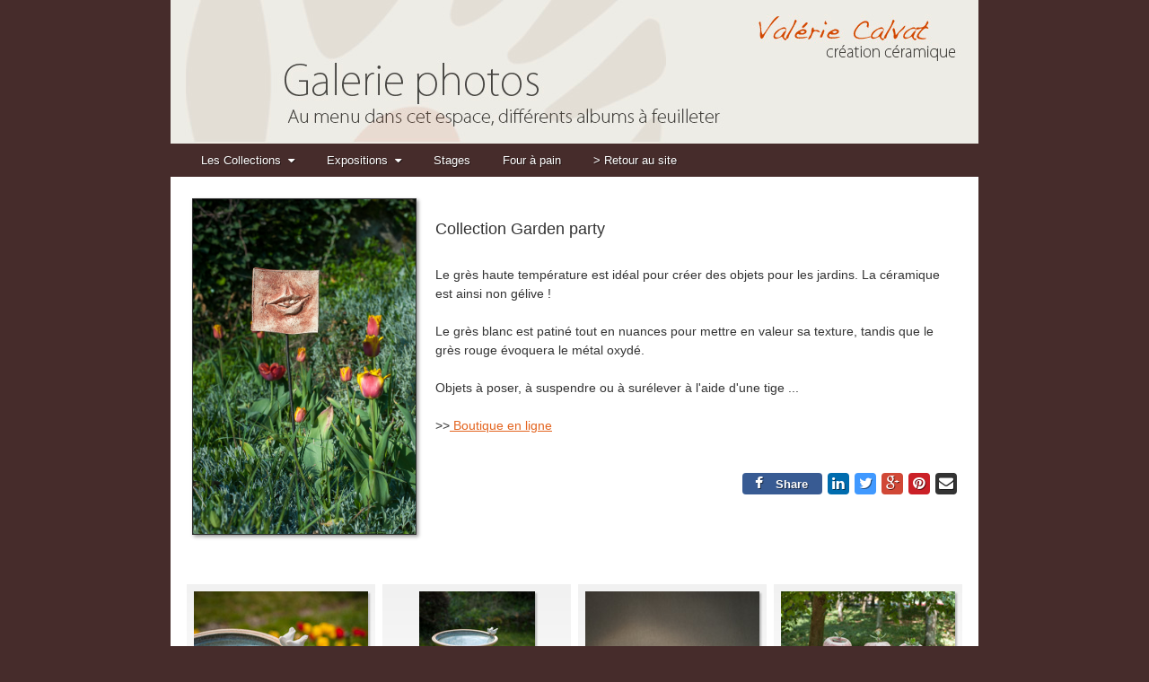

--- FILE ---
content_type: text/html; charset=UTF-8
request_url: http://www.creation-ceramique.com/galerie/accueil/
body_size: 7324
content:
<!DOCTYPE html>
<!--[if lt IE 7]><html class="ce4 no-js lt-ie9 lt-ie8 lt-ie7" dir="ltr" lang="fr" xmlns:og="http://opengraphprotocol.org/schema/" xmlns:fb="http://www.facebook.com/2008/fbml"><![endif]-->
<!--[if IE 7]><html class="ce4 no-js lt-ie9 lt-ie8" dir="ltr" lang="fr" xmlns:og="http://opengraphprotocol.org/schema/" xmlns:fb="http://www.facebook.com/2008/fbml"><![endif]-->
<!--[if IE 8]><html class="ce4 no-js lt-ie9" dir="ltr" lang="fr" xmlns:og="http://opengraphprotocol.org/schema/" xmlns:fb="http://www.facebook.com/2008/fbml"><![endif]-->
<!--[if gt IE 8]><!--><html class="ce4 no-js gt-ie8" dir="ltr" lang="fr" xmlns:og="http://opengraphprotocol.org/schema/" xmlns:fb="http://www.facebook.com/2008/fbml"><!--<![endif]-->

<head>
	<meta charset="utf-8" />
	<!--[if IE]><meta http-equiv="Content-Type" content="text/html; charset=utf-8"><![endif]-->
	<meta http-equiv="X-UA-Compatible" content="IE=edge,chrome=1">

	<meta name="author" content="Valérie Calvat" />
 
	<meta name="title" content="Valérie Calvat - Création céramique - Valérie Calvat - Création céramique - Galerie photos" />
	<meta name="generator" content="CE4 Gallery 6.1.9, 17 published images" />
	<meta name="keywords" content="photos, poterie, porcelaine, grès, atelier, stage, cours, céramique, luminaire, lampe, suspension, photophore." />

	<meta name="apple-mobile-web-app-capable" content="yes" />
	<meta name="HandheldFriendly" content="True" />
	<meta name="MobileOptimized" content="320" />
	<meta name="viewport" content="width=device-width, height=device-height, maximum-scale=1.0, minimum-scale=1.0, initial-scale=1.0" />

	<title>Valérie Calvat - Création céramique - Valérie Calvat - Création céramique - Galerie photos</title>

	<!-- Open Graph Protocol (Facebook) and Twitter Information -->
	<!-- http://developers.facebook.com/tools/debug -->
	<link rel="image_src" href="http://www.creation-ceramique.com/galerie/accueil/photos/_PW70809.jpg" />
	<meta property="og:description" content="" />
	<meta property="og:image" content="http://www.creation-ceramique.com/galerie/accueil/photos/_PW70809.jpg" />
	<meta property="og:site_name" content="Valérie Calvat - Création céramique - Galerie photos" />
	<meta property="og:type" content="website" />
	<meta property="og:title" content="Valérie Calvat - Création céramique" />
	<meta property="og:url" content="http://www.creation-ceramique.com/galerie/accueil/" />

	<!-- https://dev.twitter.com/docs/cards/preview -->
	<meta name="twitter:card" value="summary_large_image" />
	<meta name="twitter:description" value="" />
	<meta name="twitter:image" value="http://www.creation-ceramique.com/galerie/accueil/photos/_PW70809.jpg" />
	<meta name="twitter:image:src" value="http://www.creation-ceramique.com/galerie/accueil/photos/_PW70809.jpg" />
	<meta name="twitter:site" value="@" />
	<meta name="twitter:title" value="Valérie Calvat - Création céramique" />
	<meta name="twitter:url" value="http://www.creation-ceramique.com/galerie/accueil/" />

	<link rel="canonical" href="http://www.creation-ceramique.com/galerie/accueil/" />

 
	<link rel="apple-touch-icon-precomposed" href="./lib/images/apple-touch-icon.png" />
 
	<link rel="icon" type="image/x-icon" href="./lib/images/favicon.ico" />
 

	<script>
	if (screen.width < 768 || navigator.userAgent.match(/Android|Blackberry|SymbianOS|iPhone|iPod|iPad/i)){ 
		window.location.replace('mobile.php'); }
	</script>

	<link rel="stylesheet" type="text/css" media="all" href="./lib/css/scaffolding.min.css" />	
	<link rel="stylesheet" type="text/css" media="all" href="./lib/css/font-awesome.min.css" />	
	<link rel="stylesheet" type="text/css" media="all" href="./lib/css/style-common.css" />
	<link rel="stylesheet" type="text/css" media="all" href="./lib/css/style-component.css" />
	
	<link rel="stylesheet" type="text/css" media="screen" href="./lib/css/navigation.css" />	
 

	<link rel="stylesheet" type="text/css" media="print" href="./lib/css/print.css" />	

	<script src="./lib/js/modernizr.custom.79601.js"></script>
	<script src="./lib/js/jquery-1.11.3.min.js"></script>
	<script src="./lib/js/jquery.ba-throttle-debounce.min.js"></script>
	<script src="./lib/js/init.head.min.js"></script>




<!-- Google Analytics -->
	<script>
	(function(i,s,o,g,r,a,m){i['GoogleAnalyticsObject']=r;i[r]=i[r]||function(){
	(i[r].q=i[r].q||[]).push(arguments)},i[r].l=1*new Date();a=s.createElement(o),
	m=s.getElementsByTagName(o)[0];a.async=1;a.src=g;m.parentNode.insertBefore(a,m)
	})(window,document,'script','//www.google-analytics.com/analytics.js','ga');
	
	ga('create', 'UA-30440924-1');
	ga('send', 'pageview');
	
	</script>
<!-- End Google Analytics -->

	<!--[if (gte IE 6)&(lte IE 8)]>
	<script src="./lib/js/respond.min.js"></script>
	<![endif]-->
	<!--[if (lte IE 10)]>

	<![endif]-->

 

</head> 

<body class="clearfix">

 

<div id="body-mantle" class="body-mantle clearfix">
<div id="body-core" class="body-core clearfix">

 

<div id="body-core-inner" class="body-core-inner clearfix">

<section>
<div id="page-body" class="page-body concrete-shoes clearfix">

 

	<div id="masthead" class="block-id masthead clearfix">
	<div class="mantle clearfix">
		<div class="core clearfix">

	<div id="profile-image" class="profile-image clearfix">
	<div id="profile-icon" class="profile-icon clearfix">
	<a href="http://www.creation-ceramique.com/"><img alt="Valérie Calvat - Création céramique - Galerie photos" src="./lib/images/identityplate.png" width="900" height="160" /></a>
	</div>
	<div id="profile-labels" class="profile-labels clearfix">
 
 
 
	</div>
	</div><!-- #profile-image -->
 

		</div>
	</div>

 

	</div> <!-- #masthead -->

 

  
 


<div id="navigation-container" class="navigation-container clearfix">

	<div id="navigation" class="block-id navigation clearfix">
	<div class="mantle clearfix">
		<div class="core clearfix">
		<div id="navigation-background">

		<div id="r2d2-menu" class="clearfix">
		<ul id="pull">
			<li><span>&nbsp;</span></li>
			<li><span>&nbsp;</span></li>
			<li><span>&nbsp;</span></li>
			<li><span>&nbsp;</span></li>
			<li id="open-nav" class="toggle-nav"><a href="#r2d2-menu"><i class="fa fa-reorder"></i></a></li>
			<li id="close-nav" class="toggle-nav"><a href="#"><i class="fa fa-remove"></i></a></li>
		</ul>

		<ul id="nav">
		<!-- EDIT ONLY BELOW THIS LINE : -->

			
			<li><a href="#">Les Collections</a>
				<ul>
					<li><a href="../habitat">Habitat design</a></li>
					<li><a href="../accueil">Garden party</a></li>
                    <li><a href="../artceramique">Art c&eacute;ramique</a></li>
				</ul>
			</li>
			<li><a href="#">Expositions</a>
                <ul>
                    <li><a href="../marchessalons">March&eacute;s - Salons</a></li>
                    <li><a href="../malicorne">Malicorne Espace Fa&iuml;ence</a></li>
                    <li><a href="../osier">Osier la Terre</a></li>
                    <li><a href="../adoue">Arts aux Jardins</a></li>
                    <li><a href="../gray">Métiers d'art &agrave; Gray</a></li>
				</ul>
            </li>
    		<li><a href="../tournage">Stages</a></li>      
            <li><a href="../fourapain">Four &agrave pain</a></li>
            <li><a class="color: #462d2c;border : 1px solid #eeeeee" href="../../">> Retour au site</a></li>

		<!-- EDIT ONLY ABOVE THIS LINE -->
		</ul>


		</div><!-- #r2d2-menu -->

		</div><!-- #navigation-background -->
		</div>
	</div>
	</div> <!-- #navigation -->

</div> <!-- #navigation-container -->
	 

 
 

 

<div id="page-content" class="page-content clearfix">

 

 


 


	<div id="the-block" class="block-id the-block clearfix">
	<div class="mantle clearfix">
		<div class="core clearfix">

 

		<div class="container_12 collapse clearfix">



<!-- primary content -->
<div id="primary-content" class="grid_12 collapse clearfix">



<img class="the-block-image alignleft" src="photos/_PW70809.jpg" alt="" width="599" height="900" />


<p><p style="font-size:1.3em;margin-top:0px;padding-top:0px">Collection Garden party</p>Le grès haute température est idéal pour créer des objets pour les jardins. La céramique est ainsi non gélive !<br><br>Le grès blanc est patiné tout en nuances pour mettre en valeur sa texture, tandis que le grès rouge évoquera le métal oxydé.<br><br>Objets à poser, à suspendre ou à surélever à l'aide d'une tige ...<br><br>>><a href="https://www.empreintes-paris.com/fr/createur/valerie-calvat" target="_blank"> Boutique en ligne</a><br>&nbsp;</p>


<div id="social-media-sharing" class="social-media-sharing clearfix">
 
 
<ul class="clearfix">
	<li class="social-bg share-page facebook"><a href="https://www.facebook.com/sharer/sharer.php?u=http%3A%2F%2Fwww.creation-ceramique.com%2Fgalerie%2Faccueil&amp;title=Val%C3%A9rie+Calvat+-+Cr%C3%A9ation+c%C3%A9ramique" target="_blank" title="Facebook"><i class="fa fa-fw fa-facebook"></i><span>Share</span></a></li>
	<li class="social-bg share-page linkedin"><a href="http://www.linkedin.com/shareArticle?mini=true&amp;url=http%3A%2F%2Fwww.creation-ceramique.com%2Fgalerie%2Faccueil" target="_blank" title="LinkedIn"><i class="fa fa-fw fa-linkedin"></i><span>Share</span></a></li>
	<li class="social-bg share-page twitter"><a href="http://twitter.com/intent/tweet?text=http%3A%2F%2Fwww.creation-ceramique.com%2Fgalerie%2Faccueil" target="_blank" title="Twitter"><i class="fa fa-fw fa-twitter"></i><span>Tweet</span></a></li>
	<li class="social-bg share-page google-plus"><a href="https://plus.google.com/share?url=http%3A%2F%2Fwww.creation-ceramique.com%2Fgalerie%2Faccueil" target="_blank" title="Google Plus"><i class="fa fa-fw fa-google-plus"></i><span>Share</span></a></li>
	<li class="social-bg share-page pinterest"><a href="http://pinterest.com/pin/create/bookmarklet/?media=http%3A%2F%2Fwww.creation-ceramique.com%2Fgalerie%2Faccueil/photos%2F_PW70809.jpg&amp;url=http%3A%2F%2Fwww.creation-ceramique.com%2Fgalerie%2Faccueil&amp;is_video=false&amp;description=Val%C3%A9rie+Calvat+-+Cr%C3%A9ation+c%C3%A9ramique" target="_blank" title="Pinterest"><i class="fa fa-fw fa-pinterest"></i><span>Pin It</span></a></li>
	<li class="social-bg email"><a href="mailto:?Subject=Val%C3%A9rie+Calvat+-+Cr%C3%A9ation+c%C3%A9ramique&amp;Body=Val%C3%A9rie+Calvat+-+Cr%C3%A9ation+c%C3%A9ramique%0D%0Ahttp%3A%2F%2Fwww.creation-ceramique.com%2Fgalerie%2Faccueil" target="_blank" title="Email"><i class="fa fa-fw fa-envelope"></i><span>Email</span></a></li>
</ul>
 
 

 
</div> <!-- #social-media-sharing -->
 
 

</div>
<!-- /primary content -->

 

		</div><!-- #container_12 -->

 

		</div>
	</div>
	</div> <!-- #the-block -->
 

	<div id="the-grid" class="ce4-freewall block-id the-grid clearfix">
	<div class="mantle clearfix">
		<div class="core clearfix">
		
		<div id="the-gallery" class="the-gallery clearfix">

 




<div class="freewall-spinner clearfix"><i class="fa fa-spinner fa-spin"></i></div>

<div id="freewall" class="hidden-gallery clearfix">



<div class="brick clearfix" style="height: 218px;">
	<div class="gridcell" id="cell-_PW70730">

	<a id="_PW70730" class="image-link gridicon drop-shadow"
	href="./photos/_PW70730.jpg">

		<img src="./thumbnails/_PW70730.jpg" id="img131349" title="" alt="_PW70730.jpg" height="129" width="194" 
		style="height: 129px; width: 194px; " />

	</a><!-- .gridicon -->



	<ul class="grid-icons grid-icons-bl">
		<li class="single-image-page-link-for-seo"><a href="./_PW70730-single.php">_PW70730</a></li>
	</ul><!-- grid-icons-bl -->

	<ul class="grid-icons grid-icons-br">

		<li class="ss-tracking" title="Resume Slideshow"><a href="javascript:void(0);" onclick="$('a#_PW70730').click();"><i class="fa fa-play-circle-o fa-fw"></i></a></li>


	</ul><!-- grid-icons-br -->


	</div><!-- gridcell -->
</div><!-- brick -->





<div class="brick clearfix" style="height: 218px;">
	<div class="gridcell" id="cell-_PW70727">

	<a id="_PW70727" class="image-link gridicon drop-shadow"
	href="./photos/_PW70727.jpg">

		<img src="./thumbnails/_PW70727.jpg" id="img131307" title="" alt="_PW70727.jpg" height="194" width="129" 
		style="height: 194px; width: 129px; " />

	</a><!-- .gridicon -->



	<ul class="grid-icons grid-icons-bl">
		<li class="single-image-page-link-for-seo"><a href="./_PW70727-single.php">_PW70727</a></li>
	</ul><!-- grid-icons-bl -->

	<ul class="grid-icons grid-icons-br">

		<li class="ss-tracking" title="Resume Slideshow"><a href="javascript:void(0);" onclick="$('a#_PW70727').click();"><i class="fa fa-play-circle-o fa-fw"></i></a></li>


	</ul><!-- grid-icons-br -->


	</div><!-- gridcell -->
</div><!-- brick -->





<div class="brick clearfix" style="height: 218px;">
	<div class="gridcell" id="cell-_PW70241">

	<a id="_PW70241" class="image-link gridicon drop-shadow"
	href="./photos/_PW70241.jpg">

		<img src="./thumbnails/_PW70241.jpg" id="img123224" title="" alt="_PW70241.jpg" height="194" width="194" 
		style="height: 194px; width: 194px; " />

	</a><!-- .gridicon -->



	<ul class="grid-icons grid-icons-bl">
		<li class="single-image-page-link-for-seo"><a href="./_PW70241-single.php">_PW70241</a></li>
	</ul><!-- grid-icons-bl -->

	<ul class="grid-icons grid-icons-br">

		<li class="ss-tracking" title="Resume Slideshow"><a href="javascript:void(0);" onclick="$('a#_PW70241').click();"><i class="fa fa-play-circle-o fa-fw"></i></a></li>


	</ul><!-- grid-icons-br -->


	</div><!-- gridcell -->
</div><!-- brick -->





<div class="brick clearfix" style="height: 218px;">
	<div class="gridcell" id="cell-_PW79109">

	<a id="_PW79109" class="image-link gridicon drop-shadow"
	href="./photos/_PW79109.jpg">

		<img src="./thumbnails/_PW79109.jpg" id="img105661" title="" alt="_PW79109.jpg" height="129" width="194" 
		style="height: 129px; width: 194px; " />

	</a><!-- .gridicon -->



	<ul class="grid-icons grid-icons-bl">
		<li class="single-image-page-link-for-seo"><a href="./_PW79109-single.php">_PW79109</a></li>
	</ul><!-- grid-icons-bl -->

	<ul class="grid-icons grid-icons-br">

		<li class="ss-tracking" title="Resume Slideshow"><a href="javascript:void(0);" onclick="$('a#_PW79109').click();"><i class="fa fa-play-circle-o fa-fw"></i></a></li>


	</ul><!-- grid-icons-br -->


	</div><!-- gridcell -->
</div><!-- brick -->





<div class="brick clearfix" style="height: 218px;">
	<div class="gridcell" id="cell-_PW78725">

	<a id="_PW78725" class="image-link gridicon drop-shadow"
	href="./photos/_PW78725.jpg">

		<img src="./thumbnails/_PW78725.jpg" id="img98363" title="" alt="_PW78725.jpg" height="129" width="194" 
		style="height: 129px; width: 194px; " />

	</a><!-- .gridicon -->



	<ul class="grid-icons grid-icons-bl">
		<li class="single-image-page-link-for-seo"><a href="./_PW78725-single.php">_PW78725</a></li>
	</ul><!-- grid-icons-bl -->

	<ul class="grid-icons grid-icons-br">

		<li class="ss-tracking" title="Resume Slideshow"><a href="javascript:void(0);" onclick="$('a#_PW78725').click();"><i class="fa fa-play-circle-o fa-fw"></i></a></li>


	</ul><!-- grid-icons-br -->


	</div><!-- gridcell -->
</div><!-- brick -->





<div class="brick clearfix" style="height: 218px;">
	<div class="gridcell" id="cell-_PW78549">

	<a id="_PW78549" class="image-link gridicon drop-shadow"
	href="./photos/_PW78549.jpg">

		<img src="./thumbnails/_PW78549.jpg" id="img95736" title="" alt="_PW78549.jpg" height="194" width="129" 
		style="height: 194px; width: 129px; " />

	</a><!-- .gridicon -->



	<ul class="grid-icons grid-icons-bl">
		<li class="single-image-page-link-for-seo"><a href="./_PW78549-single.php">_PW78549</a></li>
	</ul><!-- grid-icons-bl -->

	<ul class="grid-icons grid-icons-br">

		<li class="ss-tracking" title="Resume Slideshow"><a href="javascript:void(0);" onclick="$('a#_PW78549').click();"><i class="fa fa-play-circle-o fa-fw"></i></a></li>


	</ul><!-- grid-icons-br -->


	</div><!-- gridcell -->
</div><!-- brick -->





<div class="brick clearfix" style="height: 218px;">
	<div class="gridcell" id="cell-_PW78561">

	<a id="_PW78561" class="image-link gridicon drop-shadow"
	href="./photos/_PW78561.jpg">

		<img src="./thumbnails/_PW78561.jpg" id="img95932" title="" alt="_PW78561.jpg" height="194" width="129" 
		style="height: 194px; width: 129px; " />

	</a><!-- .gridicon -->



	<ul class="grid-icons grid-icons-bl">
		<li class="single-image-page-link-for-seo"><a href="./_PW78561-single.php">_PW78561</a></li>
	</ul><!-- grid-icons-bl -->

	<ul class="grid-icons grid-icons-br">

		<li class="ss-tracking" title="Resume Slideshow"><a href="javascript:void(0);" onclick="$('a#_PW78561').click();"><i class="fa fa-play-circle-o fa-fw"></i></a></li>


	</ul><!-- grid-icons-br -->


	</div><!-- gridcell -->
</div><!-- brick -->





<div class="brick clearfix" style="height: 218px;">
	<div class="gridcell" id="cell-_PW78716">

	<a id="_PW78716" class="image-link gridicon drop-shadow"
	href="./photos/_PW78716.jpg">

		<img src="./thumbnails/_PW78716.jpg" id="img98209" title="" alt="_PW78716.jpg" height="129" width="194" 
		style="height: 129px; width: 194px; " />

	</a><!-- .gridicon -->



	<ul class="grid-icons grid-icons-bl">
		<li class="single-image-page-link-for-seo"><a href="./_PW78716-single.php">_PW78716</a></li>
	</ul><!-- grid-icons-bl -->

	<ul class="grid-icons grid-icons-br">

		<li class="ss-tracking" title="Resume Slideshow"><a href="javascript:void(0);" onclick="$('a#_PW78716').click();"><i class="fa fa-play-circle-o fa-fw"></i></a></li>


	</ul><!-- grid-icons-br -->


	</div><!-- gridcell -->
</div><!-- brick -->





<div class="brick clearfix" style="height: 218px;">
	<div class="gridcell" id="cell-_PW70103">

	<a id="_PW70103" class="image-link gridicon drop-shadow"
	href="./photos/_PW70103.jpg">

		<img src="./thumbnails/_PW70103.jpg" id="img119898" title="" alt="_PW70103.jpg" height="194" width="129" 
		style="height: 194px; width: 129px; " />

	</a><!-- .gridicon -->



	<ul class="grid-icons grid-icons-bl">
		<li class="single-image-page-link-for-seo"><a href="./_PW70103-single.php">_PW70103</a></li>
	</ul><!-- grid-icons-bl -->

	<ul class="grid-icons grid-icons-br">

		<li class="ss-tracking" title="Resume Slideshow"><a href="javascript:void(0);" onclick="$('a#_PW70103').click();"><i class="fa fa-play-circle-o fa-fw"></i></a></li>


	</ul><!-- grid-icons-br -->


	</div><!-- gridcell -->
</div><!-- brick -->





<div class="brick clearfix" style="height: 218px;">
	<div class="gridcell" id="cell-_PW73866">

	<a id="_PW73866" class="image-link gridicon drop-shadow"
	href="./photos/_PW73866.jpg">

		<img src="./thumbnails/_PW73866.jpg" id="img133918" title="" alt="_PW73866.jpg" height="194" width="129" 
		style="height: 194px; width: 129px; " />

	</a><!-- .gridicon -->



	<ul class="grid-icons grid-icons-bl">
		<li class="single-image-page-link-for-seo"><a href="./_PW73866-single.php">_PW73866</a></li>
	</ul><!-- grid-icons-bl -->

	<ul class="grid-icons grid-icons-br">

		<li class="ss-tracking" title="Resume Slideshow"><a href="javascript:void(0);" onclick="$('a#_PW73866').click();"><i class="fa fa-play-circle-o fa-fw"></i></a></li>


	</ul><!-- grid-icons-br -->


	</div><!-- gridcell -->
</div><!-- brick -->





<div class="brick clearfix" style="height: 218px;">
	<div class="gridcell" id="cell-_PW70825">

	<a id="_PW70825" class="image-link gridicon drop-shadow"
	href="./photos/_PW70825.jpg">

		<img src="./thumbnails/_PW70825.jpg" id="img133402" title="" alt="_PW70825.jpg" height="194" width="129" 
		style="height: 194px; width: 129px; " />

	</a><!-- .gridicon -->



	<ul class="grid-icons grid-icons-bl">
		<li class="single-image-page-link-for-seo"><a href="./_PW70825-single.php">_PW70825</a></li>
	</ul><!-- grid-icons-bl -->

	<ul class="grid-icons grid-icons-br">

		<li class="ss-tracking" title="Resume Slideshow"><a href="javascript:void(0);" onclick="$('a#_PW70825').click();"><i class="fa fa-play-circle-o fa-fw"></i></a></li>


	</ul><!-- grid-icons-br -->


	</div><!-- gridcell -->
</div><!-- brick -->





<div class="brick clearfix" style="height: 218px;">
	<div class="gridcell" id="cell-_PW70809">

	<a id="_PW70809" class="image-link gridicon drop-shadow"
	href="./photos/_PW70809.jpg">

		<img src="./thumbnails/_PW70809.jpg" id="img132982" title="" alt="_PW70809.jpg" height="194" width="129" 
		style="height: 194px; width: 129px; " />

	</a><!-- .gridicon -->



	<ul class="grid-icons grid-icons-bl">
		<li class="single-image-page-link-for-seo"><a href="./_PW70809-single.php">_PW70809</a></li>
	</ul><!-- grid-icons-bl -->

	<ul class="grid-icons grid-icons-br">

		<li class="ss-tracking" title="Resume Slideshow"><a href="javascript:void(0);" onclick="$('a#_PW70809').click();"><i class="fa fa-play-circle-o fa-fw"></i></a></li>


	</ul><!-- grid-icons-br -->


	</div><!-- gridcell -->
</div><!-- brick -->





<div class="brick clearfix" style="height: 218px;">
	<div class="gridcell" id="cell-_PW70823">

	<a id="_PW70823" class="image-link gridicon drop-shadow"
	href="./photos/_PW70823.jpg">

		<img src="./thumbnails/_PW70823.jpg" id="img133190" title="" alt="_PW70823.jpg" height="194" width="129" 
		style="height: 194px; width: 129px; " />

	</a><!-- .gridicon -->



	<ul class="grid-icons grid-icons-bl">
		<li class="single-image-page-link-for-seo"><a href="./_PW70823-single.php">_PW70823</a></li>
	</ul><!-- grid-icons-bl -->

	<ul class="grid-icons grid-icons-br">

		<li class="ss-tracking" title="Resume Slideshow"><a href="javascript:void(0);" onclick="$('a#_PW70823').click();"><i class="fa fa-play-circle-o fa-fw"></i></a></li>


	</ul><!-- grid-icons-br -->


	</div><!-- gridcell -->
</div><!-- brick -->





<div class="brick clearfix" style="height: 218px;">
	<div class="gridcell" id="cell-_PW70750">

	<a id="_PW70750" class="image-link gridicon drop-shadow"
	href="./photos/_PW70750.jpg">

		<img src="./thumbnails/_PW70750.jpg" id="img131751" title="" alt="_PW70750.jpg" height="194" width="129" 
		style="height: 194px; width: 129px; " />

	</a><!-- .gridicon -->



	<ul class="grid-icons grid-icons-bl">
		<li class="single-image-page-link-for-seo"><a href="./_PW70750-single.php">_PW70750</a></li>
	</ul><!-- grid-icons-bl -->

	<ul class="grid-icons grid-icons-br">

		<li class="ss-tracking" title="Resume Slideshow"><a href="javascript:void(0);" onclick="$('a#_PW70750').click();"><i class="fa fa-play-circle-o fa-fw"></i></a></li>


	</ul><!-- grid-icons-br -->


	</div><!-- gridcell -->
</div><!-- brick -->





<div class="brick clearfix" style="height: 218px;">
	<div class="gridcell" id="cell-_PW70741">

	<a id="_PW70741" class="image-link gridicon drop-shadow"
	href="./photos/_PW70741.jpg">

		<img src="./thumbnails/_PW70741.jpg" id="img131619" title="" alt="_PW70741.jpg" height="194" width="129" 
		style="height: 194px; width: 129px; " />

	</a><!-- .gridicon -->



	<ul class="grid-icons grid-icons-bl">
		<li class="single-image-page-link-for-seo"><a href="./_PW70741-single.php">_PW70741</a></li>
	</ul><!-- grid-icons-bl -->

	<ul class="grid-icons grid-icons-br">

		<li class="ss-tracking" title="Resume Slideshow"><a href="javascript:void(0);" onclick="$('a#_PW70741').click();"><i class="fa fa-play-circle-o fa-fw"></i></a></li>


	</ul><!-- grid-icons-br -->


	</div><!-- gridcell -->
</div><!-- brick -->





<div class="brick clearfix" style="height: 218px;">
	<div class="gridcell" id="cell-_PW70720">

	<a id="_PW70720" class="image-link gridicon drop-shadow"
	href="./photos/_PW70720.jpg">

		<img src="./thumbnails/_PW70720.jpg" id="img131199" title="" alt="_PW70720.jpg" height="194" width="129" 
		style="height: 194px; width: 129px; " />

	</a><!-- .gridicon -->



	<ul class="grid-icons grid-icons-bl">
		<li class="single-image-page-link-for-seo"><a href="./_PW70720-single.php">_PW70720</a></li>
	</ul><!-- grid-icons-bl -->

	<ul class="grid-icons grid-icons-br">

		<li class="ss-tracking" title="Resume Slideshow"><a href="javascript:void(0);" onclick="$('a#_PW70720').click();"><i class="fa fa-play-circle-o fa-fw"></i></a></li>


	</ul><!-- grid-icons-br -->


	</div><!-- gridcell -->
</div><!-- brick -->





<div class="brick clearfix" style="height: 218px;">
	<div class="gridcell" id="cell-_PW70673">

	<a id="_PW70673" class="image-link gridicon drop-shadow"
	href="./photos/_PW70673.jpg">

		<img src="./thumbnails/_PW70673.jpg" id="img129398" title="" alt="_PW70673.jpg" height="194" width="129" 
		style="height: 194px; width: 129px; " />

	</a><!-- .gridicon -->



	<ul class="grid-icons grid-icons-bl">
		<li class="single-image-page-link-for-seo"><a href="./_PW70673-single.php">_PW70673</a></li>
	</ul><!-- grid-icons-bl -->

	<ul class="grid-icons grid-icons-br">

		<li class="ss-tracking" title="Resume Slideshow"><a href="javascript:void(0);" onclick="$('a#_PW70673').click();"><i class="fa fa-play-circle-o fa-fw"></i></a></li>


	</ul><!-- grid-icons-br -->


	</div><!-- gridcell -->
</div><!-- brick -->




</div>

 

 

		</div><!-- #the-gallery -->

		</div>
	</div>
	</div> <!-- #the-grid -->
 



 

</div> <!-- #page-content -->
</div> <!-- #page-body -->
</section>


<section>
<div id="page-foot" class="page-foot clearfix">

 
 

	<div id="footer" class="block-id footer clearfix">
	<div class="mantle clearfix">
		<div class="core clearfix">
		<div class="container_12">


 

		<div class="collapse clearfix">

		<div id="attribution" class="collapse">
		
<p>Valérie Calvat  >  www.creation-ceramique.com  >  17 place du Clot, 07190 Saint-Pierreville  >  Tél. 06 48 98 92 52</p>
		</div>
		
 		
		<p id="back-to-top" class="back-to-top"><a href="#body-mantle"><i class="fa fa-caret-up"></i> Retour haut de page</a></p>

		</div>

 

		</div>
		</div>
	</div>
	</div> <!-- #footer -->
 

</div> <!-- #page-foot -->
</section>

</div> <!-- #body-core-inner -->
</div> <!-- #body-core -->
</div> <!-- #body-mantle -->

<!--  Scripts **************************************** -->
	<script src="./lib/js/jquery.r2d2menu.min.js"></script>
	<script>
	$(document).ready(function(){
		// start R2-D2
		if($("html").hasClass("js")){
			$("#r2d2-menu").r2d2({
				breakpoint: 784,
				touch: false			});
		}
	});
	</script>

	<script>
	$(document).ready(function(){

		// hide .the-block if it has no content
		function isEmpty(el){
			return $.trim($(el).html());
		}
		//$('.the-block .core div').html(isEmpty('#primary-content').length);
		if(isEmpty('#primary-content').length <= 0 && isEmpty('#secondary-content').length <= 0){
			$('#the-block').hide();
		}
	});

if(window.location.hash){
	var target = window.location.hash, 
		destination = $(target).offset().top;
	jQuery("html,body").animate({ scrollTop: destination - 72}, 800 );
	jQuery(target).addClass('tracked-item');
}

	</script>


	<script src="./lib/js/freewall.min.js"></script>

<script>
$(document).ready(function(){
	// center the thumbnail grid
	function setGridWidth() {
		$('.the-grid .the-gallery').removeAttr('style');
		var cellWidth = $('.gridcell:first').outerWidth(true); 
			if($(cellWidth).length >= 0){
				cellWidth = cellWidth
			} else { cellWidth = 0 }
		var galleryColCount = Math.floor( 
			( $('.the-grid .the-gallery').innerWidth() / cellWidth )
		);
		var galleryWidth = Math.floor( cellWidth * galleryColCount );

		$('.the-grid .the-gallery').css('width', galleryWidth + 'px');
	}
	setGridWidth();
	$(function() {
		setGridWidth();
		$(window).resize( jQuery.debounce( 150, false, function(e){
			setGridWidth();
		}));
	});
});

jQuery(document).ready(function(){

	var wall = new freewall("#freewall");

	wall.reset({
		selector: '.brick',
		animate: true,
		cellW: 218,
		cellH: 'auto',
		gutterX: 0,
		gutterY: 0
	});


	$(function() {
		wall.fitWidth();
		jQuery('.freewall-spinner').fadeTo('slow', 0);
		jQuery('#freewall').fadeTo('slow', 1).removeClass('hidden-gallery');

		wall.container.find('.brick img').load(function() {
			wall.fitWidth();
		});

		$(window).resize( jQuery.debounce( 150, false, function(e){
			wall.fitWidth();
		}));
	});

});

</script> 


	<script src="./lib/js/magnific.js"></script>
	<script>
		$(document).ready(function() {


			var mfp = jQuery.magnificPopup.instance, 
				proto = jQuery.magnificPopup.proto, 
				magnificLoop = "loop",
				slideshowTracking = true, 
				currentImage;




			// setup gallery UI for each image
			function delegateUI(){
				
				var currentTitle = $("#" + currentImage + " img").attr("title"),
					currentTitle = (currentTitle != undefined && currentTitle.length != 0 ? currentTitle : ""),
					currentCaption = $("#" + currentImage + " img").attr("alt"),
					currentCaption = (currentCaption != undefined && currentCaption.length != 0 ? currentCaption : ""),
					slash = (currentTitle != undefined && currentTitle.length != 0 && currentCaption != undefined && currentCaption.length != 0 ? " / " : ""),
					currentDesc = currentTitle + slash + currentCaption;

				var albumURL = $("#" + currentImage).attr("data-album-url");
					if (albumURL == undefined) {
						albumURL = "http://www.creation-ceramique.com/galerie/accueil/";
					}



				$(".mfp-chrome")
					.delegate(".mfp-permalink a","click", function(e){
						e.preventDefault();
						window.location.href= albumURL + currentImage + "-single.php";
					})
					.delegate(".mfp-share-menu a","click", function(e){
						e.preventDefault();
						$(".mfp-ui").toggleClass("mfp-share-on mfp-share-off");
					})
					.delegate(".mfp-facebook a","click", function(e){
						e.preventDefault();
						window.open("https://www.facebook.com/sharer/sharer.php?u=" + encodeURIComponent(albumURL + currentImage + "-single.php"), "share", "height=640, width=520, resizable=0, status=1, top=24, left=24");
					})
					.delegate(".mfp-linkedin a","click", function(e){
						e.preventDefault();
						window.open("http://www.linkedin.com/shareArticle?mini=true&url=" + encodeURIComponent(albumURL + currentImage + "-single.php"), "share", "height=640, width=520, resizable=0, status=1, top=24, left=24");
					})
					.delegate(".mfp-twitter a","click", function(e){
						e.preventDefault();
						window.open("http://twitter.com/intent/tweet?url=" + encodeURIComponent(albumURL + currentImage + "-single.php") + "", "share", "height=640, width=520, resizable=0, status=1, top=24, left=24");
					})
					.delegate(".mfp-google-plus a","click", function(e){
						e.preventDefault();
						window.open("https://plus.google.com/share?url=" + encodeURIComponent(albumURL + currentImage + "-single.php"), "share", "height=640, width=520, resizable=0, status=1, top=24, left=24");
					})
					.delegate(".mfp-pinterest a","click", function(e){
						e.preventDefault();
						window.open("http://pinterest.com/pin/create/bookmarklet/?media=" + encodeURIComponent(albumURL + "photos/" + currentImage + ".jpg") + "&amp;url=" + encodeURIComponent(albumURL + currentImage + "-single.php") + "&amp;is_video=false&amp;description=" + encodeURIComponent(currentDesc), "share", "height=640, width=520, resizable=0, status=1, top=24, left=24");
					})
					.delegate(".mfp-email a","click", function(e){
						e.preventDefault();
						window.open("mailto:?Subject=" + encodeURIComponent(currentTitle) + "&Body=" + encodeURIComponent(currentCaption) + "%0D%0A" + encodeURIComponent(albumURL + currentImage + "-single.php"));
					})

	
				;//delegate
			}

			$('.image-link').magnificPopup({
				type: 'image',
				fixedContentPos:true,
				tLoading: '<i class="fa fa-spinner fa-spin fa-fw"></i>',
				gallery: {
					enabled: true,
					navigateByImgClick: false,
					arrowMarkup: '<button title="%title%" type="button" class="mfp-arrow mfp-arrow-%dir%"></button>',
					tPrev: 'Previous (Left arrow key)', // title for left button
					tNext: 'Next (Right arrow key)', // title for right button
					tCounter: '%curr% / %total%', // markup of counter
					preload: [0,1], // Will preload 0 - before current, and 1 after the current image
				},
				image: {
					markup: '<div class="mfp-figure">'+
								'<div class="mfp-chrome mfp-ui mfp-share-off">'+
									'<ul>'+
									'<li><button class="img-close"><i class="fa fa-fw fa-times"></i></button></li>'+
									'<li class="mfp-permalink"><a><i class="fa fa-fw fa-link"></i></a></li>'+
									'<li></li>'+
									'<li></li>'+
									'<li></li>'+
									'<li class="mfp-share-menu"><a><i class="fa fa-fw fa-share-square-o"></i></a></li>'+
									'<li class="mfp-share mfp-facebook"><a><i class="fa fa-fw fa-facebook"></i></a></li>'+
									'<li class="mfp-share mfp-linkedin"><a><i class="fa fa-fw fa-linkedin"></i></a></li>'+
									'<li class="mfp-share mfp-twitter"><a><i class="fa fa-fw fa-twitter"></i></a></li>'+
									'<li class="mfp-share mfp-google-plus"><a><i class="fa fa-fw fa-google-plus"></i></a></li>'+
									'<li class="mfp-share mfp-pinterest"><a><i class="fa fa-fw fa-pinterest"></i></a></li>'+
									'<li class="mfp-share mfp-email"><a><i class="fa fa-fw fa-envelope"></i></a></li>'+
									'</ul>'+
								'</div>'+
								'<div class="mfp-img"></div>'+
								'<div class="mfp-chrome mfp-bottom-bar">'+
									'<div class="mfp-title"></div>'+
								'</div>'+
							'</div>', 
	
					tError: '<a href="%url%">The image #%curr%</a> could not be loaded.',
					titleSrc: function(item) {
						var colorLabelIcon = '',
						
							itemTitle = '',
							itemCaption = '';
	
						if (item.el.find('img').attr('title').length > 0 && item.el.find('img').attr('alt').length > 0){
							return colorLabelIcon + itemTitle + itemCaption;
						} else if (item.el.find('img').attr('title').length > 0 && item.el.find('img').attr('alt').length == 0){
							return colorLabelIcon + itemTitle;
						} else if (item.el.find('img').attr('title').length == 0 && item.el.find('img').attr('alt').length > 0){
							return colorLabelIcon + itemCaption;
						} else if (item.el.find('img').attr('title').length == 0 && item.el.find('img').attr('alt').length == 0){
							return colorLabelIcon + itemCaption;
						}
					}
				},
	
				callbacks: {

					open: function(){
						delegateUI(); // setup UI functions

						jQuery(".mfp-figure").off("click").on("click", ".mfp-img, .mfp-bottom-bar", function() {
							$(".mfp-chrome").toggle();
							$(".mfp-share-on").toggleClass("mfp-share-on mfp-share-off");
							return false;
						});
	
						jQuery('.img-close').off("click").on("click", function() {
							mfp.close();
							$(".mfp-share-on").toggleClass("mfp-share-on mfp-share-off");
							return false;
						});



						if(slideshowTracking){
							// Scroll gallery on slideshow close
							jQuery('.tracked-item').removeClass('tracked-item');
						}//slideshowTracking

						if(magnificLoop == "close" || magnificLoop == "jump"){
							// extend function that moves to next item
							mfp.next = function() {
					
								// if index is not last, call parent method
								if(mfp.index < mfp.items.length - 1) {
									proto.next.call(mfp);
								} else {
									mfp.close();$(".mfp-share-on").toggleClass("mfp-share-on mfp-share-off");								}
							};
					
							// same with prev method
							mfp.prev = function() {
								if(mfp.index > 0) {
									proto.prev.call(mfp);
								} else {
									mfp.close();$(".mfp-share-on").toggleClass("mfp-share-on mfp-share-off");								}
							};
						} else if(magnificLoop == "stop"){
							// hide image nav when first/last
							if(mfp.index >= mfp.items.length - 1) {
								$(".mfp-container").addClass("mfp-last");
							} else {;
								$(".mfp-last").removeClass("mfp-last");
							}
							if(mfp.index == 0) {
								$(".mfp-container").addClass("mfp-first");
							} else {;
								$(".mfp-first").removeClass("mfp-first");
							}
						}//magnificLoop

					}, //open

					change: function(item){
						currentImage = item.el.context.id;
						delegateUI(); // setup UI functions					

						if(magnificLoop == "stop"){
							// hide image nav when first/last
							if(mfp.index >= mfp.items.length - 1) {
								$(".mfp-container").addClass("mfp-last");
							} else {;
								$(".mfp-last").removeClass("mfp-last");
							}
							if(mfp.index == 0) {
								$(".mfp-container").addClass("mfp-first");
							} else {;
								$(".mfp-first").removeClass("mfp-first");
							}
						}//magnificLoop

					}, //change


					close: function(item){

						if(slideshowTracking){
							var currentImageClosing = currentImage, 
								target = "#cell-" + currentImageClosing, 
								destination = $(target).offset().top;
	
							jQuery("html,body").animate({ scrollTop: destination - 72}, 800 );
							jQuery(target).addClass('tracked-item');
						}//slideshowTracking

					}, //close

				} //callbacks
	
			});
		});
	</script> 



 

	<script src="./lib/js/init.tail.min.js"></script>

	<script type="text/javascript">
		function downloadJSAtOnload() {
			var element = document.createElement("script");
			element.src = "./lib/js/init.defer.min.js";
			document.body.appendChild(element);
		}
		if (window.addEventListener)
			window.addEventListener("load", downloadJSAtOnload, false);
		else if (window.attachEvent)
			window.attachEvent("onload", downloadJSAtOnload);
		else window.onload = downloadJSAtOnload;
	</script>

<!-- /Scripts **************************************** --> 


 
 
 

 

</body>
</html>

--- FILE ---
content_type: text/css
request_url: http://www.creation-ceramique.com/galerie/accueil/lib/css/scaffolding.min.css
body_size: 3823
content:
html,body,div,span,applet,object,iframe,h1,h2,h3,h4,h5,h6,p,blockquote,pre,a,abbr,acronym,address,big,cite,code,del,dfn,em,img,ins,kbd,q,s,samp,small,strike,strong,sub,sup,tt,var,b,u,i,center,dl,dt,dd,ol,ul,li,fieldset,form,label,legend,table,caption,tbody,tfoot,thead,tr,th,td,article,aside,canvas,details,embed,figure,figcaption,footer,header,hgroup,menu,nav,output,ruby,section,summary,time,mark,audio,video{border:0;font:inherit;font-size:100%;margin:0;padding:0;vertical-align:baseline}html{font-family:sans-serif;min-height:100%;-ms-text-size-adjust:100%;-webkit-text-size-adjust:100%;-webkit-tap-highlight-color:rgba(255,255,255,0.5)}article,aside,details,figcaption,figure,footer,header,hgroup,main,nav,section,summary{display:block}audio,canvas,video{display:inline-block}audio:not([controls]){display:none;height:0}[hidden],template{display:none}a{background:transparent}a:focus{outline:thin dotted}a:active,a:hover{outline:0}h1{font-size:2em;margin:.67em 0}abbr[title]{border-bottom:1px dotted}b,strong{font-weight:bold}dfn{font-style:italic}hr{-moz-box-sizing:content-box;box-sizing:content-box;border-width:1px 0 0 0;height:0}mark{background:#ff0;color:#000}code,kbd,pre,samp{font-family:monospace,serif;font-size:1em}pre{white-space:pre-wrap}blockquote,q{quotes:"\201C" "\201D" "\2018" "\2019";quotes:none}blockquote:before,blockquote:after,q:before,q:after{content:'';content:none}small{font-size:80%}sub,sup{font-size:75%;line-height:0;position:relative;vertical-align:baseline}sup{top:-0.5em}sub{bottom:-0.25em}img{border:0;max-width:100%;vertical-align:middle;-ms-interpolation-mode:bicubic}html.gt-ie8 img{height:auto}svg:not(:root){overflow:hidden}figure{margin:0}fieldset{border:0;margin:0;padding:0}legend{border:0;padding:0}button,input,select,textarea{font-family:inherit;font-size:100%;margin:0}button,input{line-height:normal}button,select{text-transform:none}button,html input[type="button"],input[type="reset"],input[type="submit"]{-webkit-appearance:button;cursor:pointer}button[disabled],html input[disabled]{cursor:default}input[type="checkbox"],input[type="radio"]{box-sizing:border-box;padding:0}input[type="search"]{-webkit-appearance:textfield;-moz-box-sizing:content-box;-webkit-box-sizing:content-box;box-sizing:content-box}input[type="search"]::-webkit-search-cancel-button,input[type="search"]::-webkit-search-decoration{-webkit-appearance:none}input:focus,textarea:focus{outline:0 none}button::-moz-focus-inner,input::-moz-focus-inner{border:0;padding:0}textarea{overflow:auto;vertical-align:top}table{border-collapse:collapse;border-spacing:0}.clearfix:before,.clearfix:after{content:"";display:table}.clearfix:after{clear:both}.clearfix{zoom:1}.container_12,.container_16{margin-left:auto;margin-right:auto;width:100%}.grid_1,.grid_2,.grid_3,.grid_4,.grid_5,.grid_6,.grid_7,.grid_8,.grid_9,.grid_10,.grid_11,.grid_12,.grid_13,.grid_14,.grid_15,.grid_16{display:inline;float:left}.push_1,.pull_1,.push_2,.pull_2,.push_3,.pull_3,.push_4,.pull_4,.push_5,.pull_5,.push_6,.pull_6,.push_7,.pull_7,.push_8,.pull_8,.push_9,.pull_9,.push_10,.pull_10,.push_11,.pull_11,.push_12,.pull_12,.push_13,.pull_13,.push_14,.pull_14,.push_15,.pull_15{position:relative}.container_12 .grid_3,.container_16 .grid_4{width:25%}.container_12 .grid_6,.container_16 .grid_8{width:50%}.container_12 .grid_9,.container_16 .grid_12{width:75%}.container_12 .grid_12,.container_16 .grid_16{width:100%}.container_12 .grid_1{width:8.333333%}.container_12 .grid_2{width:16.666667%}.container_12 .grid_4{width:33.333333%}.container_12 .grid_5{width:41.666667%}.container_12 .grid_7{width:58.333333%}.container_12 .grid_8{width:66.666667%}.container_12 .grid_10{width:83.333333%}.container_12 .grid_11{width:91.666667%}.container_16 .grid_1{width:6.25%}.container_16 .grid_2{width:12.5%}.container_16 .grid_3{width:18.75%}.container_16 .grid_5{width:31.25%}.container_16 .grid_6{width:37.5%}.container_16 .grid_7{width:43.75%}.container_16 .grid_9{width:56.25%}.container_16 .grid_10{width:62.5%}.container_16 .grid_11{width:68.75%}.container_16 .grid_13{width:81.25%}.container_16 .grid_14{width:87.5%}.container_16 .grid_15{width:93.75%}.gutter_1px,.gutter_2px,.gutter_3px,.gutter_4px,.gutter_6px,.gutter_8px,.gutter_10px,.gutter_12px,.gutter_16px,.gutter_24px{-moz-box-sizing:border-box;-webkit-box-sizing:border-box;box-sizing:border-box}.gutter_1px,.step_down .gutter_1px{padding-right:1px;padding-left:1px}.gutter_2px,.step_down .gutter_2px{padding-right:2px;padding-left:2px}.gutter_3px,.step_down .gutter_3px{padding-right:3px;padding-left:3px}.gutter_4px,.step_down .gutter_4px{padding-right:4px;padding-left:4px}
.gutter_6px,.step_down .gutter_6px{padding-right:6px;padding-left:6px}.gutter_8px,.step_down .gutter_8px{padding-right:8px;padding-left:8px}.gutter_10px,.step_down .gutter_10px{padding-right:10px;padding-left:10px}.gutter_12px,.step_down .gutter_12px{padding-right:12px;padding-left:12px}.gutter_16px,.step_down .gutter_16px{padding-right:16px;padding-left:16px}.gutter_24px,.step_down .gutter_24px{padding-right:24px;padding-left:24px}.alpha{padding-left:0}.omega{padding-right:0}.container_12 .prefix_3,.container_16 .prefix_4{margin-left:25%}.container_12 .prefix_6,.container_16 .prefix_8{margin-left:50%}.container_12 .prefix_9,.container_16 .prefix_12{margin-left:75%}.container_12 .prefix_1{margin-left:8.333333%}.container_12 .prefix_2{margin-left:16.666667%}.container_12 .prefix_4{margin-left:33.333333%}.container_12 .prefix_5{margin-left:41.666667%}.container_12 .prefix_7{margin-left:58.333333%}.container_12 .prefix_8{margin-left:66.666667%}.container_12 .prefix_10{margin-left:83.333333%}.container_12 .prefix_11{margin-left:91.666667%}.container_16 .prefix_1{margin-left:6.25%}.container_16 .prefix_2{margin-left:12.5%}.container_16 .prefix_3{margin-left:18.75%}.container_16 .prefix_5{margin-left:31.25%}.container_16 .prefix_6{margin-left:37.5%}.container_16 .prefix_7{margin-left:43.75%}.container_16 .prefix_9{margin-left:56.25%}.container_16 .prefix_10{margin-left:62.5%}.container_16 .prefix_11{margin-left:68.75%}.container_16 .prefix_13{margin-left:81.25%}.container_16 .prefix_14{margin-left:87.5%}.container_16 .prefix_15{margin-left:93.75%}.container_12 .suffix_3,.container_16 .suffix_4{margin-right:25%}.container_12 .suffix_6,.container_16 .suffix_8{margin-right:50%}.container_12 .suffix_9,.container_16 .suffix_12{margin-right:75%}.container_12 .suffix_1{margin-right:8.333333%}.container_12 .suffix_2{margin-right:16.666667%}.container_12 .suffix_4{margin-right:33.333333%}.container_12 .suffix_5{margin-right:41.666667%}.container_12 .suffix_7{margin-right:58.333333%}.container_12 .suffix_8{margin-right:66.666667%}.container_12 .suffix_10{margin-right:83.333333%}.container_12 .suffix_11{margin-right:91.666667%}.container_16 .suffix_1{margin-right:6.25%}.container_16 .suffix_2{margin-right:12.5%}.container_16 .suffix_3{margin-right:18.75%}.container_16 .suffix_5{margin-right:31.25%}.container_16 .suffix_6{margin-right:37.5%}.container_16 .suffix_7{margin-right:43.75%}.container_16 .suffix_9{margin-right:56.25%}.container_16 .suffix_10{margin-right:62.5%}.container_16 .suffix_11{margin-right:68.75%}.container_16 .suffix_13{margin-right:81.25%}.container_16 .suffix_14{margin-right:87.5%}.container_16 .suffix_15{margin-right:93.75%}.container_12 .push_3,.container_16 .push_4{left:25%}.container_12 .push_6,.container_16 .push_8{left:50%}.container_12 .push_9,.container_16 .push_12{left:75%}.container_12 .push_1{left:8.333333%}.container_12 .push_2{left:16.666667%}.container_12 .push_4{left:33.333333%}.container_12 .push_5{left:41.666667%}.container_12 .push_7{left:58.333333%}.container_12 .push_8{left:66.666667%}.container_12 .push_10{left:83.333333%}.container_12 .push_11{left:91.666667%}.container_16 .push_1{left:6.25%}.container_16 .push_2{left:12.5%}.container_16 .push_3{left:18.75%}.container_16 .push_5{left:31.25%}.container_16 .push_6{left:37.5%}.container_16 .push_7{left:43.75%}.container_16 .push_9{left:56.25%}.container_16 .push_10{left:62.5%}.container_16 .push_11{left:68.75%}.container_16 .push_13{left:81.25%}.container_16 .push_14{left:87.5%}.container_16 .push_15{left:93.75%}.container_12 .pull_3,.container_16 .pull_4{left:-25%}.container_12 .pull_6,.container_16 .pull_8{left:-50%}.container_12 .pull_9,.container_16 .pull_12{left:-75%}.container_12 .pull_1{left:-8.333333%}.container_12 .pull_2{left:-16.666667%}.container_12 .pull_4{left:-33.333333%}.container_12 .pull_5{left:-41.666667%}.container_12 .pull_7{left:-58.333333}.container_12 .pull_8{left:-66.666667%}.container_12 .pull_10{left:-83.333333%}.container_12 .pull_11{left:-91.666667%}.container_16 .pull_1{left:-6.25%}.container_16 .pull_2{left:-12.5%}.container_16 .pull_3{left:-18.75%}.container_16 .pull_5{left:-31.25%}.container_16 .pull_6{left:-37.5%}.container_16 .pull_7{left:-43.75%}.container_16 .pull_9{left:-56.25%}.container_16 .pull_10{left:-62.5%}.container_16 .pull_11{left:-68.75%}.container_16 .pull_13{left:-81.25%}.container_16 .pull_14{left:-87.5%}.container_16 .pull_15{left:-93.75%}.collapse>:first-child,.collapse_top>:first-child{margin-top:0!important}.collapse>:last-child,.collapse_bottom>:last-child{margin-bottom:0!important}@media screen and (max-width:992px){.container_12 .grid_1,.container_16 .grid_1,.container_12 .grid_2,.container_16 .grid_2,.container_12 .grid_3,.container_16 .grid_3,.container_12 .grid_4,.container_16 .grid_4,.container_12 .grid_5,.container_16 .grid_5,.container_12 .grid_6,.container_16 .grid_6,.container_12 .grid_7,.container_16 .grid_7,.container_12 .grid_8,.container_16 .grid_8,.container_12 .grid_9,.container_16 .grid_9,.container_12 .grid_10,.container_16 .grid_10,.container_12 .grid_11,.container_16 .grid_11,.container_12 .grid_12,.container_16 .grid_12,.container_16 .grid_13,.container_16 .grid_14,.container_16 .grid_15,.container_16 .grid_16{display:block;float:none;width:auto}
.container_12.step_down .grid_1,.container_16.step_down .grid_1,.container_12.step_down .grid_2,.container_16.step_down .grid_2,.container_12.step_down .grid_3,.container_16.step_down .grid_3,.container_12.step_down .grid_4,.container_16.step_down .grid_4,.container_12.step_down .grid_5,.container_16.step_down .grid_5,.container_12.step_down .grid_6,.container_16.step_down .grid_6,.container_12.step_down .grid_7,.container_16.step_down .grid_7,.container_12.step_down .grid_8,.container_16.step_down .grid_8,.container_12.step_down .grid_9,.container_16.step_down .grid_9,.container_12.step_down .grid_10,.container_16.step_down .grid_10,.container_12.step_down .grid_11,.container_16.step_down .grid_11,.container_12.step_down .grid_12,.container_16.step_down .grid_12,.container_16.step_down .grid_13,.container_16.step_down .grid_14,.container_16.step_down .grid_15,.container_16.step_down .grid_16{display:inline;float:left;width:50%}.push_1,.pull_1,.push_2,.pull_2,.push_3,.pull_3,.push_4,.pull_4,.push_5,.pull_5,.push_6,.pull_6,.push_7,.pull_7,.push_8,.pull_8,.push_9,.pull_9,.push_10,.pull_10,.push_11,.pull_11,.push_12,.pull_12,.push_13,.pull_13,.push_14,.pull_14,.push_15,.pull_15{left:0!important}.prefix_1,.suffix_1,.prefix_2,.suffix_2,.prefix_3,.suffix_3,.prefix_4,.suffix_4,.prefix_5,.suffix_5,.prefix_6,.suffix_6,.prefix_7,.suffix_7,.prefix_8,.suffix_8,.prefix_9,.suffix_9,.prefix_10,.suffix_10,.prefix_11,.suffix_11,.prefix_12,.suffix_12,.prefix_13,.suffix_13,.prefix_14,.suffix_14,.prefix_15,.suffix_15{margin-right:0!important;margin-left:0!important}.gutter_1px,.gutter_2px,.gutter_3px,.gutter_4px,.gutter_6px,.gutter_8px,.gutter_10px,.gutter_12px,.gutter_16px,.gutter_24px{padding-right:0;padding-left:0}.shelf_1px{margin-bottom:1px!important}.shelf_2px{margin-bottom:2px!important}.shelf_3px{margin-bottom:3px!important}.shelf_4px{margin-bottom:4px!important}.shelf_6px{margin-bottom:6px!important}.shelf_8px{margin-bottom:8px!important}.shelf_10px{margin-bottom:10px!important}.shelf_12px{margin-bottom:12px!important}.shelf_16px{margin-bottom:16px!important}.shelf_24px{margin-bottom:24px!important}.shelf_line{margin-bottom:1.5em!important}}@media screen and (max-width:600px){.container_12.step_down .grid_1,.container_16.step_down .grid_1,.container_12.step_down .grid_2,.container_16.step_down .grid_2,.container_12.step_down .grid_3,.container_16.step_down .grid_3,.container_12.step_down .grid_4,.container_16.step_down .grid_4,.container_12.step_down .grid_5,.container_16.step_down .grid_5,.container_12.step_down .grid_6,.container_16.step_down .grid_6,.container_12.step_down .grid_7,.container_16.step_down .grid_7,.container_12.step_down .grid_8,.container_16.step_down .grid_8,.container_12.step_down .grid_9,.container_16.step_down .grid_9,.container_12.step_down .grid_10,.container_16.step_down .grid_10,.container_12.step_down .grid_11,.container_16.step_down .grid_11,.container_12.step_down .grid_12,.container_16.step_down .grid_12,.container_16.step_down .grid_13,.container_16.step_down .grid_14,.container_16.step_down .grid_15,.container_16.step_down .grid_16{display:block;float:none;width:auto}.step_down .gutter_1px,.step_down .gutter_2px,.step_down .gutter_3px,.step_down .gutter_4px,.step_down .gutter_6px,.step_down .gutter_8px,.step_down .gutter_10px,.step_down .gutter_12px,.step_down .gutter_16px,.step_down .gutter_24px{padding-right:0;padding-left:0}}.row{clear:both;margin:0 auto;width:100%}table{border-width:1px;border-collapse:collapse;border-spacing:0;line-height:1.5em;margin:1.5em 0;width:100%;vertical-align:baseline}table,thead,tfoot{border-style:solid}thead{border-width:0 0 1px;font-weight:bold;padding:0}tfoot{border-width:1px 0 0;font-weight:bold;padding:0}td,th{padding:8px;text-align:left;margin:0}.false-td{display:none!important}thead,tfoot{background-color:#ededed;color:#2c2c2c}tbody tr:nth-child(odd){background-color:transparent}tbody tr:nth-child(even){background-color:#efefef}@media only screen and (max-width:600px){.shy-td{display:none!important}table.responsive-table,.responsive-table thead,.responsive-table tbody,.responsive-table tfoot,.responsive-table th,.responsive-table td,.responsive-table tr{display:block;font-size:14px;line-height:1.5em}table.responsive-table{border:0}.responsive-table thead{display:none}.responsive-table tr{border-style:solid;border-width:1px;margin:.5em 0}.responsive-table td{border-style:solid;border-width:0 0 1px 0;padding:8px 4px}.responsive-table tr>td:last-child{border-width:0}.responsive-table tfoot>tr{border:0}.responsive-table-label{display:block}}.form{margin:0 auto 1.5em}.form p{margin-top:0;margin-bottom:.75em}.form p:first-child{margin-top:1.5em}button,input,label,select,textarea{vertical-align:baseline;*vertical-align:middle}label{display:block;font-weight:bold;margin-bottom:.1875em}legend{display:block;padding:1.5em 0}input[type="email"],input[type="password"],input[type="search"],input[type="tel"],input[type="text"],input[type="url"],select,textarea{background-color:#fff;border:1px solid #ccc;color:#000;display:inline-block;font-size:1em;letter-spacing:.1em;line-height:1.4em;margin-bottom:.375em;padding:6px;width:100%;-moz-box-sizing:border-box;-ms-box-sizing:border-box;-webkit-box-sizing:border-box;box-sizing:border-box}
.input-mini{width:60px}.input-small{width:90px}input[type="image"],input[type="checkbox"],input[type="radio"]{width:auto;height:auto;padding:0;margin:3px 0;*margin-top:0;line-height:normal;cursor:pointer;-moz-border-radius:0;-webkit-border-radius:0;border-radius:0;border:0 \9}input[type="checkbox"],input[type="radio"]{-moz-box-sizing:border-box;-ms-box-sizing:border-box;-webkit-box-sizing:border-box;box-sizing:border-box;padding:0;*width:13px;*height:13px}input[type="checkbox"],input[type="radio"]{float:left;margin-right:4px}input[type="image"]{border:0;-moz-box-shadow:none;-webkit-box-shadow:none;box-shadow:none}input[type="file"]{width:auto;padding:initial;line-height:initial;border:initial;background-color:transparent;background-color:initial;-moz-box-shadow:none;-webkit-box-shadow:none;box-shadow:none}input[type="button"],input[type="reset"],input[type="submit"]{width:auto;height:auto;cursor:pointer;*overflow:visible}input[type="hidden"]{display:none}select,input[type="file"]{height:28px;*margin-top:4px;line-height:28px}select{width:auto;background-color:#fff;font-size:13px}select[multiple],select[size]{height:auto}textarea{height:auto;overflow:auto;resize:vertical;vertical-align:top}.radio,.checkbox{padding-left:18px;font-weight:normal}.radio input[type="radio"],.checkbox input[type="checkbox"]{float:left;margin-left:-18px}.radio.inline,.checkbox.inline{display:inline-block;padding-top:5px;margin-bottom:0;vertical-align:middle}.radio.inline+.radio.inline,.checkbox.inline+.checkbox.inline{margin-left:10px}input[disabled],select[disabled],textarea[disabled],input[readonly],select[readonly],textarea[readonly]{-webkit-opacity:.5;-moz-opacity:.5;opacity:.5;cursor:not-allowed}input:focus,textarea:focus{outline:0;outline:thin dotted \9}input[type="file"]:focus,input[type="radio"]:focus,input[type="checkbox"]:focus,select:focus{-webkit-box-shadow:none;-moz-box-shadow:none;box-shadow:none}::-webkit-input-placeholder{font-size:small}input:-moz-placeholder{font-size:small}button,.button,.btn,input[type="reset"],input[type="submit"],input[type="button"]{background-color:#f1f1f1;border-width:0;color:#333;background-repeat:repeat-x;cursor:pointer;display:inline-block;*display:inline;*zoom:1;font-size:12px;font-weight:bold;line-height:1em;margin:.5em 0;padding:8px 24px;text-align:center;vertical-align:middle;-moz-box-sizing:border-box;-ms-box-sizing:border-box;-webkit-box-sizing:border-box;box-sizing:border-box}button:first-child,.button:first-child,.btn:first-child,input[type="reset"]:first-child,input[type="submit"]:first-child,input[type="button"]:first-child{*margin-left:0}

--- FILE ---
content_type: text/css
request_url: http://www.creation-ceramique.com/galerie/accueil/lib/css/style-common.css
body_size: 4681
content:
/* Typography
======================================== */

/* Normalize font-size for device-pixel-ratio */
html {
	background-color: #462C2B;
 
	font-size: 14px;
	min-height: 100%;
	}
/* Using a new pixel ratio of 6/5 *//* Standard 7" 1024x600 tablet (KINDLE FIRE) */
@media screen and (-webkit-device-pixel-ratio: 1) and (device-width: 1024px) and (max-device-height: 600px) and (orientation: landscape), screen and (-webkit-device-pixel-ratio: 1) and (device-width: 600px) and (max-device-height: 1024px) and (orientation: portrait), screen and (-o-device-pixel-ratio: "1") and (device-width: 1024px) and (max-device-height: 600px) and (orientation: landscape), screen and (-o-device-pixel-ratio: "1") and (device-width: 600px) and (max-device-height: 1024px) and (orientation: portrait), screen and (device-pixel-ratio: 1) and (device-width: 1024px) and (max-device-height: 600px) and (orientation: landscape), screen and (device-pixel-ratio: 1) and (device-width: 600px) and (max-device-height: 1024px) and (orientation: portrait) {
	html {
		font-size: 16.8px;
		}
	/* @basefontsize x (6/5) */
	}
/* 1024x600 tablet with pixel ratio of 3/2 (GALAXY TAB) */
/* Because we have a solid device-pixel-ratio we can avoid the device height */
@media screen and (-webkit-device-pixel-ratio: 1.5) and (device-width: 683px) and (orientation: landscape), screen and (-webkit-device-pixel-ratio: 1.5) and (device-width: 400px) and (orientation: portrait), screen and (-o-device-pixel-ratio: 3/2) and (device-width: 683px) and (orientation: landscape), screen and (-o-device-pixel-ratio: 3/2) and (device-width: 400px) and (orientation: portrait), screen and (device-pixel-ratio: 1.5) and (device-width: 683px) and (orientation: landscape), screen and (device-pixel-ratio: 1.5) and (device-width: 400px) and (orientation: portrait) {
	html {
		font-size: 11.2px;
		}
	/* @basefontsize x (2/3) x (6/5) */
	}

body {
	color: #333333;
	font-family: 'Helvetica Neue', 'Proxima Nova', Helvetica, Roboto, Arial, 'Segoe UI', 'Droid Sans', sans-serif;
	font-size: 1em;
	line-height: 1.5em;
	}

h1, .h1,
h2, .h2, 
h3, .h3, 
h4, .h4, 
h5, .h5, 
h6, .h6 {
	color: #2C2C2C;
	font-family: Georgia, Palatino, 'Droid Serif', 'Times New Roman', 'Roboto Slab', serif;
	font-weight: normal;
	margin: 21px 0;
	margin: 1.5rem 0;
	text-rendering: optimizelegibility;
	}
h1 small,
h2 small {
	font-weight: normal;
	}
h1,
.h1 {
	font-size: 2.2857142857143em; /* 2em */
	line-height: 1.2em;
	}
h2,
.h2 {
	font-size: 1.7142857142857em; /* 1.5em */
	line-height: 1.2;
	}
h3,
.h3 {
	font-size: 1.5em; /* 1.3125em */
	line-height: 1.3;
	}
h4,
.h4 {
	font-size: 1.2857142857143em; /* 1.125em */
	line-height: 1.25;
	}
h5,
.h5 {
	font-size: 1.1428571428571em; /* 1em */
	}
h6,
.h6 {
	font-size: 1em; /* 0.875em */
	font-weight: normal;
	letter-spacing: 1px;
	text-transform: uppercase;
	}
p,
ol,
ul,
dl,
address,
ins,
mark {
	color: #333333;
	font-size: 1em;
	line-height: 1.5em;
	margin: 1.5em 0;
	}

small {
	font-size: 0.875em;
	}
li ul,
li ol {
	font-size: 1em;
	margin: 0;
	}
ul, 
ol { 
	padding-left: 1.5em;
	}
ol li {
	list-style: decimal outside none;
	}
ul li {
	list-style: square outside none;
	}
.list-bordered {
	padding-left: 0;
	}
.list-bordered li {
	border-bottom: 1px solid #A5A5A5;
	line-height: 2em;
	list-style-type: none;
	padding: 0 0 0 4px;
	}
.list-bordered li:first-child {
	border-top: 1px solid #A5A5A5;
	}
blockquote {
	font-family: Georgia, Palatino, 'Droid Serif', 'Times New Roman', 'Roboto Slab', serif;
	font-style: normal;
	margin-left: 1.5em;
	margin-right: 1.5em;
	}
q {
	quotes: none;
	}
blockquote:before,
blockquote:after,
q:before,
q:after {
	content: '';
	content: none;
	}
cite, em {
	font-style: italic;
	}
dl,
dd {
	margin-bottom: 1.5em;
	}
dt {
	font-weight: bold;
	}
abbr[title] {
	border-bottom: 1px solid #A5A5A5;
	cursor: help;
	}
b,
strong {
	font-weight: bold;
	}
dfn {
	font-style: italic;
	}
ins {
	text-decoration: none;
	padding: 0 3px;
	}
mark {
	font-style: italic;
	font-weight: bold;
	padding: 0 3px;
	}
ins,
mark {
	background-color: transparent;
	}
pre,
code,
kbd,
samp {
	font-family: 'Courier New', Courier, 'Droid Sans Mono', Roboto, monospace;
	font-size: 0.875em;
	line-height: 1.5em;
	}
pre {
	white-space: pre-wrap;
	word-wrap: break-word;
	}
code {
	text-align: left;
	}
sub,
sup {
	font-size: 0.75em;
	line-height: 0;
	position: relative;
	}
sup {
	top: -0.5em;
	}
sub {
	bottom: -0.25em;
	}
hr {
	border-top: 1px solid #A5A5A5;
	clear: both;
	margin: 1.5em 0;
	}
hr.stealth {
	border-top-width: 0;
	margin: 1.5em 0 0;
	}

table, thead, tbody, tfoot, tr, th, td {
	border-color: #A5A5A5;
	}

thead, tfoot {
	background-color: #F1F1F1;
	color: #333333;
	}

tbody tr:nth-child(odd) {
	background-color: transparent;
	}

tbody tr:nth-child(even) {
	background-color: #F1F1F1;
	}

@media only screen and (max-width: 600px) {
	.responsive-table td {
		border-color: rgba( 165, 165, 165, 0.35 );
		}
}

/* 	Hyperlinks 
=================================================== */

a {
	color: #E3641F;
	cursor: pointer;
	font-weight: normal;
	text-decoration: underline;
	-webkit-tap-highlight-color: rgba( 255, 255, 255, 0.5);
	/* -webkit-touch-callout: none; */
	}
a:hover,
a:focus {
	color: #E3641E;
	text-decoration: none;
	}
a:focus {
	outline: thin dotted;
	}
a:hover,
a:active {
	outline: 0;
	}

a .fa {
	cursor: pointer;
	}

/*
a i[class*='fa-'] {
	color: inherit;
	}
*/

/* 	Forms 
=================================================== */

label {
	color: #333333;
	}

input[type="email"], 
input[type="password"], 
input[type="search"], 
input[type="tel"], 
input[type="text"], 
input[type="url"], 
select, 
textarea {
	background-color: #FFFFFF !important;
	border-color: #595959 !important;
	color: #333333 !important;
	font-family: 'Helvetica Neue', 'Proxima Nova', Helvetica, Roboto, Arial, 'Segoe UI', 'Droid Sans', sans-serif;
	}

textarea,
input[type="date"],
input[type="datetime"],
input[type="datetime-local"],
input[type="email"],
input[type="month"],
input[type="number"],
input[type="password"],
input[type="search"],
input[type="tel"],
input[type="text"],
input[type="time"],
input[type="url"],
input[type="week"] {
	color: #333333;
	font-size: 1em;
	}

button, .button, .btn,
input[type="reset"],
input[type="submit"],
input[type="button"],
button:hover, .button:hover, .btn:hover,
input[type="reset"]:hover,
input[type="submit"]:hover,
input[type="button"]:hover {
	background-color: #333333;
	/*
	border: 1px solid #2C2C2C;
	border-bottom-color: #2C2C2C;
	*/
	color: #FFFFFF;
	text-decoration: none;
	}

button:hover, .button:hover, .btn:hover,
input[type="reset"]:hover,
input[type="submit"]:hover,
input[type="button"]:hover {
	color: #E35A10;
	}


/* 	Structure 
=================================================== */
.body-mantle {
	margin: 0 auto; /* fixed; do not change */
	padding: 0 0px 0 0px;
	overflow: hidden; /* fixes jittery preview when applying box-shadow in LR4 preview */
	position: relative;
	}

.body-core {
 
	margin: 0 auto;
	position: relative;
	width: auto;
	max-width: 900px;
	-moz-box-shadow: 0px 0px 0px rgba(0,0,0,0.5 );
	-webkit-box-shadow: 0px 0px 0px rgba(0,0,0,0.5);
	box-shadow: 0px 0px 0px rgba(0,0,0,0.5);
	-moz-border-radius: 0px;
	-webkit-border-radius: 0px;
	border-radius: 0px;
 
	}

.body-core {
	margin: 0 auto;
	margin-top: 0px;
	margin-bottom: 0px;
	}

.page-body, 
.page-foot {
	background-color: #FFFFFF;
	background-color: rgba( 255, 255, 255, 1 );
	border: 0 solid #333333;
	margin: 0 auto;
	padding: 0;
	}

.page-body {
	border-width: 0px 0px 0 0px;
	padding-top: 0px;
	-moz-border-radius-topleft: 0px;
	-moz-border-radius-topright: 0px;
	-webkit-border-top-left-radius: 0px;
	-webkit-border-top-right-radius: 0px;
	border-top-left-radius: 0px;
	border-top-right-radius: 0px;
 
 
	}

.page-foot {
	border-width: 0 0px 0px 0px;
	padding-bottom: 0px;
	-moz-border-radius-bottomright: 0px;
	-moz-border-radius-bottomleft: 0px;	
	-webkit-border-bottom-right-radius: 0px;
	-webkit-border-bottom-left-radius: 0px;
	border-bottom-right-radius: 0px;
	border-bottom-left-radius: 0px;
 
	}

@media only screen and (max-width: 900px) {
	.body-core-inner, 
	.body-core, 
	.page-body, 
	.page-foot {
		-moz-border-radius: 0;
		-webkit-border-radius: 0;
		border-radius: 0;
		}
	.body-core {
		margin-top: 0;
		margin-bottom: 0;
		}
	.page-body, 
	.page-foot {
		border-left-width:  0;
		border-right-width: 0;
		margin: 0 auto;
		}
	.page-body {
		border-top-width: 0;
		}
	.page-foot {
		border-bottom-width: 0;
		}
	} /* max-width: 900px */

@media only screen and (max-width: 784px) {
	.body-mantle {
		padding-left: 0px;
		padding-right: 0px;
		}
	} /* max-width: 784px */
@media only screen and (max-width: 600px) {
	.body-mantle {
		padding-left: 0px;
		padding-right: 0px;
		}
	} /* max-width: 600px */

.block-id {
	position: relative;
	text-align: left;
	}

.block-id,
.mantle, 
.core {
	margin: 0 auto;
	padding: 0;
	}

.mantle {
	position: relative;
	width: auto;
	}

.hasHoverState {

	}

/* 	Masthead
=================================================== */
.masthead .mantle {
	margin: 0px auto 0px;
	max-width: none;
	-moz-box-shadow: 0px 0px 0px rgba(0,0,0,0.5);
	-webkit-box-shadow: 0px 0px 0px rgba(0,0,0,0.5);
	box-shadow: 0px 0px 0px rgba(0,0,0,0.5);
	-moz-border-radius: 0px;
	-webkit-border-radius: 0px;
	border-radius: 0px;
 
	}

.masthead .core {
	max-width: none;
	}

.masthead .mantle { 
	background-color: transparent;
	background-color: transparent;
	border: 0 solid #2C2C2C;
	border-width: 0px 0 0px 0;
	padding: 0px 0 0px;
 
	}
.masthead .core { 
	background-color: transparent;
	border: none;
	padding: 0 0px 0 0px;
	}

@media only screen and (max-width: 784px) {
	.masthead .mantle {
		background-color: transparent;
		background-color: transparent;
		border: 0 solid #2C2C2C;
		border-width: 0px 0 0px 0;
		padding: 0px 0 0px;
 
		}
	.masthead .core {
		background-color: transparent;
		background-image: none;
		border: none;
		padding-top: 0;
		padding-bottom: 0;
		padding-left: 0px;
 
		padding-right: 0px;
 
		}
	} /* max-width: 784px */
@media only screen and (max-width: 600px) {
	.masthead .core {
		padding-left: 0px;
 
		padding-right: 0px;
 
		}
	} /* max-width: 600px */


 

.masthead h1, 
.masthead h2 {
	background-color: transparent;
	border: none;
	font-family: 'Helvetica Neue', 'Proxima Nova', Helvetica, Roboto, Arial, 'Segoe UI', 'Droid Sans', sans-serif;
	font-size:   32px;
	font-style:  normal;
	font-weight: normal;
	line-height: 1.2em;
	margin: 0 auto;
	text-align: left;
 
	text-transform: none;
	}
.masthead h1, 
.masthead a {
	color: #2C2C2C;
	color: rgba( 44, 44, 44, 1 );
	text-decoration: none;
	}
.masthead h2 {
	color: #2C2C2C;
	color: rgba( 44, 44, 44, 1 );
	font-family: 'Helvetica Neue', 'Proxima Nova', Helvetica, Roboto, Arial, 'Segoe UI', 'Droid Sans', sans-serif;
	font-size:   16px;
	font-style:  normal;
	font-weight: normal;
	margin-top: 4px;
	text-transform: none;
	}

.profile-image {
	margin: 0 auto;
	position: relative;
	}
.profile-image img {
	margin: 0;
	}
.profile-icon {
	height: 160px;
	width: 900px;
	}

.profile-labels {
	position: absolute;
 
		left: 924px;
	}

@media only screen and (max-width: 360px) {
	.masthead .mantle {
		padding-top:    8px;
		padding-bottom: 0;
		}
	.profile-icon {
		max-width: 50%;
		height: auto;
		}
	.profile-labels {
		margin: 8px 0 16px;
		padding: 0;
		position: static;
		}
	.masthead h1, 
	.masthead h2 {
		margin: 0;
		padding: 0;
		}
	.masthead h1 {
 
		line-height: 1.2em;
		}
	.masthead h2 {
 
		line-height: 1.2em;
		}
	} /* max-width: 360px */

 

 

 

/* 	Social Media
=================================================== */
.social-media-profiles, 
.social-media {
	clear: both;
	text-align: left;
	}

.social-media-profiles .mantle {
	margin: 30px auto 0px;
	max-width: none;
	}

.social-media-profiles .core {
	max-width: none;
	}

.social-media-profiles .mantle { 
	background-color: transparent;
	background-color: transparent;
	border: 0 solid #2C2C2C;
	border-width: 0px 0 0px 0;
	padding: 4px 0 0px;
	}
.social-media-profiles .core { 
	background-color: transparent;
	border: none;
	padding: 0 24px 0 24px;
	}

@media only screen and (max-width: 784px) {
	.social-media-profiles .mantle {
		background-color: transparent;
		background-color: transparent;
		border: 0 solid #2C2C2C;
		border-width: 0px 0 0px 0;
		padding: 4px 0 0px;
		}
	.social-media-profiles .core {
		background-color: transparent;
		border: none;
		padding-top: 0;
		padding-bottom: 0;
		padding-left: 24px;
 
		padding-right: 24px;
 
		}
	} /* max-width: 784px */
@media only screen and (max-width: 600px) {
	.social-media-profiles .core {
		padding-left: 8px;
 
		padding-right: 8px;
 
		}
	} /* max-width: 600px */

 

.social-media-profiles ul, 
.social-media-profiles ul li {
	margin:  0;
	padding: 0;
	}

.social-media-profiles ul {
	float: left;
	margin: 0 auto;
	max-width: 400px;
	padding: 0;
	position: relative;
		left:  -2px;
 
	}

.social-media-profiles ul li {
	float: left;
	list-style-type: none;
	margin: 0 2px 4px;
	}

.social-media-profiles ul li.social-bg a, 
.social-media-profiles ul li.social-bg a:hover, 
.social-media-profiles ul li.social-bg span, 
#footer .social-media-profiles ul li.social-bg a, 
#footer .social-media-profiles ul li.social-bg a:hover, 
#footer .social-media-profiles ul li.social-bg span {
	color: #fff;
	display: block;
	height: 100%;
	text-decoration: none;
	text-shadow: 1px 1px 0px rgba(0,0,0,0.5);
	-moz-border-radius: 0px;
	-webkit-border-radius: 0px;
	border-radius: 0px;
	}

.social-media-profiles li {
	display: block;
	font-size: 24px;
	line-height: 1.5em;
	text-align: center;
	width: 1.5em;
	}

.social-media-profiles ul li.social-bg a,
#footer .social-media-profiles ul li.social-bg a {
 
 
	}

.social-media-profiles ul li.social-bg a:hover,
#footer .social-media-profiles ul li.social-bg a:hover {
 
	}

.social-media-profiles ul li.social-media-label {
	display: block;
	float: none;
	font-size: smaller;
	line-height: 1em;
	text-align: left;
	width: auto;
	}
.social-media-profiles ul li.social-media-label span {
	color: #333333;
 
	font-weight: bold;
	margin: 0;
	text-shadow: none;
	-moz-border-radius: 0;
	-webkit-border-radius: 0;
	border-radius: 0;
	}

 

 

 

 

 

/* 	Sharing
=================================================== */

.social-media-sharing {
	margin:  0 auto;
	padding: 0;
	text-align: left;
	}

.social-media-sharing .mantle {
	margin: 4px auto 0;
	padding: 0;
	position: relative;
	width: auto;
	max-width: none;
	}

.social-media-sharing .core {
	max-width: none;
	padding: 0 24px 0 24px;
	}

@media only screen and (max-width: 784px) {
	.social-media-sharing .core {
		padding-left: 24px;
 
		padding-right: 24px;
 
		}
	} /* max-width: 784px */
@media only screen and (max-width: 600px) {
	.social-media-sharing .core {
		padding-left: 8px;
 
		padding-right: 8px;
 
		}
	} /* max-width: 600px */

.social-media-sharing p, 
.social-media-sharing ul, 
.social-media-sharing ul li {
	margin:  0;
	padding: 0;
	}

.social-media-sharing p, 
.social-media-sharing ul {
	float: right;
	margin: 0 auto;
	padding: 0;
	position: relative;
	text-align: center;
	}

.social-media-sharing p > span, 
.social-media-sharing ul li {
	display: block;
	list-style-type: none;
	float: left;
	font-size: 16px;
	line-height: 1.5em;
	margin: 0 2px 4px;
	text-align: center;
	vertical-align: middle;
	}
.social-media-sharing p > span {
	display: inline-block;
	float: none;
	}
.social-media-sharing p > span:first-child, 
.social-media-sharing ul li:first-child {
	margin-left: 0;
	}
.social-media-sharing p > span:last-child, 
.social-media-sharing ul li:last-child {
	margin-right: 0;
	}

.social-media-sharing p span a, 
.social-media-sharing p span a:hover, 
.social-media-sharing p span a span, 
.social-media-sharing ul li a, 
.social-media-sharing ul li a:hover, 
.social-media-sharing ul li span {
	color: #fff;
	display: block;
	height: 100%;
	padding: 0 8px;
	text-decoration: none;
	text-shadow: 1px 1px 0px rgba(0,0,0,0.5);
	}
.social-media-sharing p span a, 
.social-media-sharing ul li a {
	-moz-border-radius: 4px;
	-webkit-border-radius: 4px;
	border-radius: 4px;
	}

.social-media-sharing p span a span, 
.social-media-sharing ul li span {
	display: inline-block;
	font-size: small;
	font-weight: bold;
	}

.social-bg.email a {
	background-color: #333333;
	}

.social-media-sharing p span.social-bg a, 
.social-media-sharing ul li.social-bg a {
 
	}

.social-media-sharing p span.social-bg a:hover, 
.social-media-sharing ul li.social-bg a:hover {
 
	}

.social-media-sharing p span.social-bg a, 
.social-media-sharing ul li.social-bg a, 
.social-media-sharing ul li.social-bg span {
 
	}

 
	.social-media-sharing p > span, 
	.social-media-sharing ul li {
		height: 1.5em;
		line-height: 1.5em;
		margin: 0 3px 4px;
		}

	.social-media-sharing p span.social-bg.linkedin,
	.social-media-sharing p span.social-bg.twitter,
	.social-media-sharing p span.social-bg.google-plus,
	.social-media-sharing p span.social-bg.pinterest,
	.social-media-sharing p span.social-bg.email, 
	.social-media-sharing ul li.social-bg.linkedin,
	.social-media-sharing ul li.social-bg.twitter,
	.social-media-sharing ul li.social-bg.google-plus,
	.social-media-sharing ul li.social-bg.pinterest,
	.social-media-sharing ul li.social-bg.email {
		width: 1.5em;
		}
	.social-media-sharing p span.social-bg.linkedin a,
	.social-media-sharing p span.social-bg.linkedin span,
	.social-media-sharing p span.social-bg.twitter a,
	.social-media-sharing p span.social-bg.twitter span,
	.social-media-sharing p span.social-bg.google-plus a,
	.social-media-sharing p span.social-bg.google-plus span,
	.social-media-sharing p span.social-bg.pinterest a,
	.social-media-sharing p span.social-bg.pinterest span,
	.social-media-sharing p span.social-bg.email a, 
	.social-media-sharing p span.social-bg.email span, 
	.social-media-sharing ul li.social-bg.linkedin a,
	.social-media-sharing ul li.social-bg.linkedin span,
	.social-media-sharing ul li.social-bg.twitter a,
	.social-media-sharing ul li.social-bg.twitter span,
	.social-media-sharing ul li.social-bg.google-plus a,
	.social-media-sharing ul li.social-bg.google-plus span,
	.social-media-sharing ul li.social-bg.pinterest a,
	.social-media-sharing ul li.social-bg.pinterest span,
	.social-media-sharing ul li.social-bg.email a, 
	.social-media-sharing ul li.social-bg.email span {
		padding: 0;
		}

	.social-media-sharing p span.social-bg.linkedin span,
	.social-media-sharing p span.social-bg.twitter span,
	.social-media-sharing p span.social-bg.google-plus span,
	.social-media-sharing p span.social-bg.pinterest span,
	.social-media-sharing p span.social-bg.email span, 
	.social-media-sharing ul li.social-bg.linkedin span,
	.social-media-sharing ul li.social-bg.twitter span,
	.social-media-sharing ul li.social-bg.google-plus span,
	.social-media-sharing ul li.social-bg.pinterest span,
	.social-media-sharing ul li.social-bg.email span {
		display: none;
		}
 

/* 	Footer
=================================================== */
.footer {
	text-align: left;
	}

.footer .mantle {
	margin: 48px auto 0px;
	max-width: none;
	-moz-box-shadow: 0px 0px 0px rgba(0,0,0,0.5);
	-webkit-box-shadow: 0px 0px 0px rgba(0,0,0,0.5);
	box-shadow: 0px 0px 0px rgba(0,0,0,0.5);
	-moz-border-radius: 0px;
	-webkit-border-radius: 0px;
	border-radius: 0px;
 
	}

.footer .core {
	float: none;
	max-width: none;
	}

.footer .mantle { 
	background-color: #F1F1F1;
	background-color: rgba( 241, 241, 241, 1 );
	border: 0 solid #2C2C2C;
	border-width: 0px 0 0px 0;
	padding: 15px 0 16px;
 
	}
.footer .core { 
	background-color: transparent;
	border: none;
	padding: 0 24px 0 24px;
	}

@media only screen and (max-width: 784px) {
	.footer .mantle {
		background-color: #F1F1F1;
		background-color: rgba( 241, 241, 241, 1 );
		border: 0 solid #2C2C2C;
		border-width: 0px 0 0px 0;
		padding: 15px 0 16px;
 
		}
	.footer .core {
		background-color: transparent;
		background-image: none;
		border: none;
		padding-top: 0;
		padding-bottom: 0;
		padding-left: 24px;
 
		padding-right: 24px;
 
		}
	} /* max-width: 784px */
@media only screen and (max-width: 600px) {
	.footer .core {
		padding-left: 8px;
 
		padding-right: 8px;
 
		}
	} /* max-width: 600px */

 

.footer h1, .footer .h1,
.footer h2, .footer .h2, 
.footer h3, .footer .h3, 
.footer h4, .footer .h4, 
.footer h5, .footer .h5, 
.footer h6, .footer .h6, 
.footer p,
.footer ol,
.footer ul,
.footer dl,
.footer address,
.footer ins,
.footer mark {
	color: #333333;
	}
.footer a {
	color: #E3641F;
	}
.footer a:hover,
.footer a:focus {
	color: #E3641E;
	}

#attribution p, 
p#powered-by-ttg {
	font-size: smaller;
	}

p#powered-by-ttg {
	margin: 0;	
	}
p#back-to-top {
	margin: 0.5em 0;
	}

 

/* 	Status Bar 
=================================================== */
.status-bar {
	margin: 0 auto;
	padding: 0;
	position: fixed;
	top: 0;
	left: 0;
	width: 100%;
	z-index: 1000;
	-moz-box-shadow: 0 1px 4px rgba( 0, 0, 0, 0.5 );
	-webkit-box-shadow: 0 1px 4px rgba( 0, 0, 0, 0.5 );
	box-shadow: 0 1px 4px rgba( 0, 0, 0, 0.5 );
	}

.status-bar .mantle {
	background-color: #333333;
	border-bottom: 0px solid #4183C4;
	padding: 5px 0 0;
	}

.status-bar .core {
	
	}

.status-bar ul {
	color: #FFFFFF;
	float: right;
	margin: 0;
	padding: 0;
	}

.status-bar li {
	list-style: none;
	margin: 0;
	padding: 0;
	font-weight: bold;
	font-size: smaller;
	}

.status-bar a {
	color: #FFFFFF;
	display: block;
	font-size: 14px;
	font-weight: bold;
	height: 100%;
	margin: 0;
	padding: 8px 16px;
	text-decoration: none;
	}

.status-bar a:focus, 
.status-bar a:hover {
	color: #4183C4;
	}

.status-buttons {
	word-spacing: 0.5em;
	}

.currency {
	font-size: smaller;
	}

.view-cart {
	word-spacing: 0.2em;
	}

.add-to-cart {
	cursor: pointer;
	}

/* 	Miscellaneous 
=================================================== */
.alert {
	background-color: #fcf8e3 !important;
	border: 1px solid #f2e187 !important;
	color: #9c8611 !important;
	margin-bottom: 1.5em;
	padding: 0.75em;

	-webkit-border-radius: 2px;
	-moz-border-radius: 2px;
	border-radius: 2px;
	}

.alert-success {
	background-color: #c5e6c5 !important;
	border-color: #a2d6a2 !important;
	color: #347834 !important;
	}

.alert-warning {
	background-color: #fee7c7 !important;
	border-color: #fcd296 !important;
	color: #c17305 !important;
	}

.alert-error {
	background-color: #f4cac8 !important;
	border-color: #eba19e !important;
	color: #da4f49 !important;
	}

.alert-inverse {
	background-color: #414141 !important;
	border-color: #000000 !important;
	color: #ffffff !important;
	}

.edge-to-edge, .full-width,  
.edge-left {
	margin-left: -24px;
	}
.edge-to-edge, .full-width,  
.edge-right {
	margin-right: -24px;
	}

@media only screen and (max-width: 784px) {
	.edge-to-edge, .full-width,  
	.edge-left {
		margin-left:  -24px;
 
		}
	.edge-to-edge, .full-width,  
	.edge-right {
		margin-right: -24px;
 
		}
	} /* max-width: 784px */
@media only screen and (max-width: 600px) {
	.edge-to-edge, .full-width,  
	.edge-left {
		margin-left:  -8px;
 
		}
	.edge-to-edge, .full-width,  
	.edge-right {
		margin-right: -8px;
 
		}
	} /* max-width: 600px */


.eject-left,
.eject-right {
	font-size: smaller;
	position: absolute;
	}

.eject-left {
	top:   0px;
	left:  -187px;
	text-align: right;
	width: 175px;
	}

.eject-right {
	top:   0px;
	right: -187px;
	text-align: left;
	width: 175px;
	}

@media only screen and (max-width: 1274px) {
	.eject-left,
	.eject-right {
		margin: 1.5em 0 0;
		position: static;
		text-align: left;
		width: auto;
		}
	} /* max-width: 1300px */

.social-bg.user a {
	background-color: #333;
	cursor: default;
 
	}
.social-bg.about-me a {
	background-color: #1f3136;
	}
.social-bg.about-me a span {
	font-family: "proxima-nova-1","proxima-nova-2",Tahoma,Helvetica,Verdana,sans-serif;
	font-size: smaller;
	font-weight: bold;
	}
.social-bg.pinterest a {
	background-color: #cb2027;
	}
.social-bg.google-plus a {
	background-color: #D14836;
	}
.social-bg.twitter a {
	background-color: #4099FF;
	}
.social-bg.linkedin a {
	background-color: #006CAE;
	}
.social-bg.facebook a {
	background-color: #385B93;
	}
.social-bg.instagram a {
	background-color: #1C5380;
	}
.social-bg.tumblr a {
	background-color: #2c4762;
	}
.social-bg.vsco-grid a {
	background-color: #81841E;
	}
.social-bg.rss a {
	background-color: #FF6600;
	}
.social-bg.flickr a {
	background-color: #ff0084;
	}
.social-bg.behance a {
	background-color: #0054ff;
	}
.social-bg.vimeo a {
	background-color: #44BBFF;
	}
.social-bg.youtube a {
	background-color: #cc181e;
	}


--- FILE ---
content_type: text/css
request_url: http://www.creation-ceramique.com/galerie/accueil/lib/css/style-component.css
body_size: 5317
content:
/* 	The Block
=================================================== */
.the-block, 
.login {
	text-align: left;
	}

.the-block .mantle, 
.login .mantle {
	margin: 24px auto 10px;
	max-width: none;
	-moz-box-shadow: 0px 0px 0px rgba(0,0,0,0.5);
	-webkit-box-shadow: 0px 0px 0px rgba(0,0,0,0.5);
	box-shadow: 0px 0px 0px rgba(0,0,0,0.5);
	-moz-border-radius: 0px;
	-webkit-border-radius: 0px;
	border-radius: 0px;
 
	}

.the-block .core, 
.login .core {
	max-width: none;
	}

.the-block .mantle, .login .mantle { 
	background-color: transparent;
	background-color: transparent;
	border: 0 solid #2C2C2C;
	border-width: 0px 0 0px 0;
	padding: 0px 0 0px;
 
	}
.the-block .core, .login .core { 
	background-color: transparent;
	border: none;
	padding: 0 24px 0 24px;
	}


@media only screen and (max-width: 784px) {
	.the-block .mantle, 
	.login .mantle {
		background-color: transparent;
		background-color: transparent;
		border: 0 solid #2C2C2C;
		border-width: 0px 0 0px 0;
		padding: 0px 0 0px;
 
		}
	.the-block .core, 
	.login .core {
		background-color: transparent;
		background-image: none;
		border: none;
		padding-top: 0;
		padding-bottom: 0;
		padding-left: 24px;
 
		padding-right: 24px;
 
		}
	} /* max-width: 784px */
@media only screen and (max-width: 600px) {
	.the-block .core, 
	.login .core {
		padding-left: 8px;
 
		padding-right: 8px;
 
		}
	} /* max-width: 600px */

 

.login form.password-protection {
	margin: 0 auto;
	max-width: 480px;
	}

.the-block-image {
	border: 1px solid #2C2C2C;
	float: left;
	font-size: 1em;
	max-width: 100%;
	width: 250px;
	-moz-box-shadow: 2px 2px 4px rgba(0,0,0,0.4);
	-webkit-box-shadow: 2px 2px 4px rgba(0,0,0,0.4);
	box-shadow: 2px 2px 4px rgba(0,0,0,0.4);
	-moz-box-sizing: border-box;
	-webkit-box-sizing: border-box;
	box-sizing: border-box;
	}

.the-block img {
	-moz-box-sizing: border-box;
	-webkit-box-sizing: border-box;
	box-sizing: border-box;
	}

.alignleft {
	float: left;
	margin: 0 1.5em 1.5em 0;
	}
.alignright {
	float: right;
	margin: 0 0 1.5em 1.5em;
	}
.aligncenter {
	display: block;
	float: none;
	margin: 0 auto 1.5em;
	text-align: center;
	}
.alignnone {
	margin: 0 0 1.5em;
	}

.border {
	border: 1px solid #2C2C2C;
	}

.shadow {
	-moz-box-shadow: 2px 2px 4px rgba(0,0,0,0.4);
	-webkit-box-shadow: 2px 2px 4px rgba(0,0,0,0.4);
	box-shadow: 2px 2px 4px rgba(0,0,0,0.4);
	}

.the-block-image + *:nth-child(2) {
	margin-top: 0px;
	}

#search {
	max-width: 600px;
	}

#breadcrumb-container.the-block .mantle {
	margin-top: 8px;
	margin-bottom: 0px;
	padding-top: 0px;
	padding-bottom: 0px;
	}

#breadcrumb-container.the-block .core {
	margin-top: 0;
	margin-bottom: 0;
	padding-top: 0;
	padding-bottom: 0;
	}

ul.breadcrumbs {
	line-height: 1.5em;
	margin: 0;
	padding: 0;
	}

ul.breadcrumbs li {
	display: inline;
	font-size: smaller;
	line-height: 1.5em;
	list-style: none;
	margin: 0 4px 0 0;
	padding: 0;
	}


/* 	The Grid
=================================================== */
.the-grid {
	text-align: left;
	}

.the-grid .mantle {
	margin: 24px auto 0px;
	max-width: none;
	-moz-box-shadow: 0px 0px 0px rgba(0,0,0,0.5);
	-webkit-box-shadow: 0px 0px 0px rgba(0,0,0,0.5);
	box-shadow: 0px 0px 0px rgba(0,0,0,0.5);
	-moz-border-radius: 0px;
	-webkit-border-radius: 0px;
	border-radius: 0px;
 
	}

.the-grid .core {
	max-width: none;
	}

.the-grid .mantle { 
	background-color: transparent;
	background-color: transparent;
	border: 0 solid #2C2C2C;
	border-width: 0px 0 0px 0;
	padding: 0px 0 0px;
 
	}
.the-grid .core { 
	background-color: transparent;
	border: none;
	padding: 0 0px 0 0px;
	}


@media only screen and (max-width: 784px) {
	.the-grid .mantle {
		background-color: transparent;
		background-color: transparent;
		border: 0 solid #2C2C2C;
		border-width: 0px 0 0px 0;
		padding: 0px 0 0px;
 
		}
	.the-grid .core {
		background-color: transparent;
		background-image: none;
		border: none;
		padding-top: 0;
		padding-bottom: 0;
		padding-left: 0px;
 
		padding-right: 0px;
 
		}
	} /* max-width: 784px */
@media only screen and (max-width: 600px) {
	.the-grid .core {
		padding-left: 0px;
 
		padding-right: 0px;
 
		}
	} /* max-width: 600px */


.color1 { color: #FF0000 !important; }
.color2 { color: #FFFF00 !important; }
.color3 { color: #66FF00 !important; }
.color4 { color: #0000FF !important; }
.color5 { color: #FF00FF !important; }
.colornil { display: none; }
.hs-color-label { 
	font-size: 18px;
	}

.add-package {
	margin: 0 4px 8px;
	}

.add-package span {
	margin-left: 8px;
	}

 


.the-grid img {
	margin-left:  auto;
	margin-right: auto;
	}

.the-grid p {
	margin: 0;
	}

ul.grid-icons {
	margin: 0;
	padding: 0;
	position: absolute;
	}

ul.grid-icons li {
	background-color: #2C2C2C;
	color: #FFFFFF;
	font-size: 18px;
	list-style: none;
	margin: 0;
	padding: 0;
	text-align: center;
	-moz-border-radius: 0px;
	-webkit-border-radius: 0px;
	border-radius: 0px;
	}

ul.grid-icons li a {
	color: #FFFFFF;
	display: block;
	}
ul.grid-icons li a:hover {
	color: #E35F1E;
	}

ul.grid-icons li, 
ul.grid-icons li [class*='fa-']{
	height: 1.4em;
	line-height: 1.4em;
	width: 1.4em;
	}

ul.grid-icons li [class*='fa-']{
	display: inline-block;
	text-align: center;
	vertical-align: baseline;
	}

ul.grid-icons-tl {
	top:  -5px;
	left: -3px;
	}
ul.grid-icons-tl li {
	background-color: transparent;
	font-size: 18px;
	text-shadow: 1px 1px 2px rgba(0,0,0,0.35);
	-moz-border-radius: 0;
	-webkit-border-radius: 0;
	border-radius: 0;
	}

ul.grid-icons-tr {
	top:   0px;
	right: 0px;
	}

ul.grid-icons-bl { /* for SEO; hidden from view */
	top:  -9999px;
	left: -9999px;
	}
ul.grid-icons-bl li {
	font-size: 12px;
	}

ul.grid-icons-br {
	bottom: 0px;
	right:  0px;
	}

ul.grid-icons-br li {
	float: left;
	margin-left: 2px;
	}

li.ss-tracking {
	display: none;
	}

.tracked-item li.ss-tracking {
	display: block;
	}

.tracked-item li.ss-tracking a {
	display: block;
	height: 100%;
	}

.cart-unready ul.grid-icons-tr li {
	opacity: 0.4;
	}
.cart-unready .add-to-cart {
	opacity: 0.5;
	}
.cart-unready .add-to-cart:hover {
	color: inherit;
	}

@media only screen and (max-width: 640px) {
	ul.grid-icons-br .download-button, 
	ul.grid-icons-tr {
		display: none;
		}
	} /* max-width: 640px */

/* 	CE4 Standard - Grid
=================================================== */
.the-gallery {
	margin: 0 auto;
	max-width: 960px;
	width: auto; /* overridden by JS */
	}

.ce4-standard .gridcell {
	background-color: #F1F1F1;
	background-color: rgba( 241, 241, 241, 1 );
	border: 0 solid #333333;
	border-width: 0px 0px 0px 0px;
	float: left;
	margin: 0 4px 8px;
	position: relative;
	text-align: center;
	width: 184px;
	-moz-box-shadow: 0px 0px 0px rgba(0,0,0,0.5);
	-webkit-box-shadow: 0px 0px 0px rgba(0,0,0,0.5);
	box-shadow: 0px 0px 0px rgba(0,0,0,0.5);
	-moz-border-radius: 0px;
	-webkit-border-radius: 0px;
	border-radius: 0px;
 
	background-image: -webkit-linear-gradient( 270deg, rgba( 241, 241, 241, 1 ), rgba( 255, 255, 255, 1 ) 100%);
	background-image: -moz-linear-gradient( 270deg, rgba( 241, 241, 241, 1 ), rgba( 255, 255, 255, 1 ) 100%);
	background-image: -o-linear-gradient( 270deg, rgba( 241, 241, 241, 1 ), rgba( 255, 255, 255, 1 ) 100%);
	background-image: -ms-linear-gradient( 270deg, rgba( 241, 241, 241, 1 ), rgba( 255, 255, 255, 1 ) 100%);
	background-image: linear-gradient(180deg, rgba( 241, 241, 241, 1 ), rgba( 255, 255, 255, 1 ) 100%);	
 
	}

.ce4-standard .griditem {
	background-position: center center;
	background-repeat: no-repeat;
	height: 184px;
	overflow: hidden;
	position: relative;
	}

.ce4-standard a.gridicon {
	cursor: pointer;
	display: block;
	position: absolute;
	}

.ce4-standard .cellnumber {
	color: #DDDDDD;
	display: block;
	font-family: 'Helvetica Neue', 'Proxima Nova', Helvetica, Roboto, Arial, 'Segoe UI', 'Droid Sans', sans-serif;
	font-size: 36px;
	font-weight: bold;
	letter-spacing: -1px;
	line-height: 1em;
	position: absolute;
		bottom:-1px;
		left:   2px;
	z-index:    0;
	}

.ce4-standard .drop-shadow img {
	-moz-box-shadow: 2px 2px 2px rgba(0,0,0,0.25);
	-webkit-box-shadow: 2px 2px 2px rgba(0,0,0,0.25);
	box-shadow: 2px 2px 2px rgba(0,0,0,0.25);
	}


@media only screen and (max-width: 960px) {
	.ce4-standard .gridcell.cell-empty {
		display: none;
		}
	} /*  */

@media only screen and (max-width: 784px) {
	.ce4-standard .gridcell {
		margin: 0 2px 4px;
		}
	} /* max-width: 784px */

@media only screen and (max-width: 700px) {
	#the-grid.ce4-standard .the-gallery {
		width: 100% !important;
		}

	#the-grid.ce4-standard .core {
		background-color: transparent !important;
		padding: 0 1px;
		width: auto !important;
		}

	.ce4-standard .gridcell {
		background-color: transparent;
		border: 0;
		height: auto;
		margin: 0.25%;
		margin: calc(1px + 1px - 1px);
		padding: 0;
		width: 12%;
		width: calc(12.5% - 2px);
		}
	
	.ce4-standard .griditem {
		background-size: cover !important;
		height: 0;
		padding-bottom: 100%;
		width: 100%;
		}
	
	.ce4-standard .griditem.landscape {
		-webkit-background-size: auto 100%;
		background-size: cover;
		}
	
	.ce4-standard .griditem.portrait {
		-webkit-background-size: 100% auto;
		background-size: cover;
		}

	.ce4-standard a.gridicon {
		border: none;
		display: block;
		height: 0 !important;
		padding-bottom: 100%;
		position: static;
		width: auto !important;
		}

	.ce4-standard a.gridicon img {
		height: 100% !important;
		max-width: none;
		opacity: 0; filter:alpha(opacity=0);
		position: absolute; top: 0; left: 0;
		width: 100% !important;
		}

	.ce4-standard .griditem .cellnumber {
		color: #fff;
		font-size: 18px;
		text-shadow: 1px 1px 0px rgba(0,0,0,0.5);
		}

	.ce4-standard .cellnumber {
		bottom: 1px;
		}

	.ce4-standard ul.image-metadata {
		display: none;
		}
	} /* max-width: 700px */

@media only screen and (max-width: 640px) {
	.ce4-standard .gridcell {
		width: 19.5%;
		width: calc(20% - 2px);
		}
	} /* max-width: 640px */

@media only screen and (max-width: 496px) {
	.ce4-standard .gridcell {
		margin: 0.5%;
		margin: calc(1px + 1px - 1px);
		width: 24%;
		width: calc(25% - 2px);
		}
	} /* max-width: 480px */

@media only screen and (max-width: 336px) {
	.ce4-standard .gridcell {
		width: 32.333333%;
		width: calc(33.333333% - 2px);
		}
	} /* max-width: 320px */

/* 	CE4 Standard - Metadata Display
=================================================== */
.ce4-standard ul.image-metadata {
	border-top: 1px solid #FFFFFF;
	margin: 0 auto;
	padding: 0 4px;
	}

.ce4-standard ul.image-metadata li {
	color: #2C2C2C;
	font-family: 'Helvetica Neue', 'Proxima Nova', Helvetica, Roboto, Arial, 'Segoe UI', 'Droid Sans', sans-serif;
	font-size: 12px;
	line-height: 1.5em;
	list-style: none;
	margin: 0 auto;
	padding: 0;
	overflow: hidden;
	text-align: left;
	text-overflow: ellipsis;
	white-space: nowrap;
	width: 100%;
	}

@media only screen and (max-width: 700px) {
	.ce4-standard ul.image-metadata {
		display: none;
		}
	} /* max-width: 700px */



.hidden-gallery {
	opacity: 0;
	}

.freewall-spinner {
	background-color: #000;
	background-color: rgba(0,0,0,0.75);
	border: 1px solid #191919;
	color: #fff;
	display: block;
	font-size: 24px;
	height: 32px;
	line-height: 32px;
	margin-left: -16px;
	padding: 0;
	position: absolute; top: 0; left: 50%;
	text-align: center;
	text-decoration: none;
	text-shadow: 1px 1px 3px rgba(0,0,0,0.5);
	width: 32px;
	}

.the-gallery, 
#freewall {
	margin: 0 auto;
	max-width: 1090px;
	width: 100%;
	}

.brick {
	width: 218px;
	}

.brick img {
	display: block;
	margin: 0 auto;
	}

.ce4-freewall .gridcell {
	background-color: #F1F1F1;
	background-color: rgba( 241, 241, 241, 1 );
	border: 0 solid #333333;
	border-width: 0px 0px 0px 0px;
	max-width: 100%;
	position: relative;
	text-align: center;
	width: auto;
	-moz-box-shadow: 0px 0px 0px rgba(0,0,0,0.5);
	-webkit-box-shadow: 0px 0px 0px rgba(0,0,0,0.5);
	box-shadow: 0px 0px 0px rgba(0,0,0,0.5);
	-moz-border-radius: 0px;
	-webkit-border-radius: 0px;
	border-radius: 0px;
 

	margin: 0 4px 8px;
	padding: 8px;

	background-image: -webkit-linear-gradient( 270deg, rgba( 241, 241, 241, 1 ), rgba( 255, 255, 255, 1 ) 100%);
	background-image: -moz-linear-gradient( 270deg, rgba( 241, 241, 241, 1 ), rgba( 255, 255, 255, 1 ) 100%);
	background-image: -o-linear-gradient( 270deg, rgba( 241, 241, 241, 1 ), rgba( 255, 255, 255, 1 ) 100%);
	background-image: -ms-linear-gradient( 270deg, rgba( 241, 241, 241, 1 ), rgba( 255, 255, 255, 1 ) 100%);
	background-image: linear-gradient(180deg, rgba( 241, 241, 241, 1 ), rgba( 255, 255, 255, 1 ) 100%);	
 
	}

.ce4-freewall a.gridicon {
	cursor: pointer;
	display: block;
	}

.ce4-freewall .cellnumber {
	color: #fff;
	display: block;
	font-family: 'Helvetica Neue', 'Proxima Nova', Helvetica, Roboto, Arial, 'Segoe UI', 'Droid Sans', sans-serif;
	font-size: 18px;
	font-weight: bold;
	letter-spacing: -1px;
	line-height: 1em;
	position: absolute;
		bottom:-1px;
	text-shadow: 1px 1px 0px rgba(0,0,0,0.5);
	z-index:    0;
	}

.ce4-freewall .cellnumber {
	bottom: 9px;
	left: 10px;
	}


.ce4-freewall .drop-shadow img {
	-moz-box-shadow: 2px 2px 2px rgba(0,0,0,0.25);
	-webkit-box-shadow: 2px 2px 2px rgba(0,0,0,0.25);
	box-shadow: 2px 2px 2px rgba(0,0,0,0.25);
	}


/* 	CE4 Standard - Metadata Display
=================================================== */


.ce4-freewall ul.image-metadata {
	margin: 0 auto;
	padding: 4px 0;
	}

.ce4-freewall ul.image-metadata li {
	color: #2C2C2C;
	font-family: 'Helvetica Neue', 'Proxima Nova', Helvetica, Roboto, Arial, 'Segoe UI', 'Droid Sans', sans-serif;
	font-size: 12px;
	line-height: 1.5em;
	list-style: none;
	margin: 0 auto;
	padding: 0;
	overflow: hidden;
	text-align: left;
	text-overflow: ellipsis;
	white-space: nowrap;
	width: 100%;
	}

@media only screen and (max-width: 700px) {
	.ce4-freewall ul.image-metadata {
		display: none;
		}
	.ce4-freewall ul.grid-icons-br {
		bottom: 0px;
		}
	} /* max-width: 700px */


/* 	Single Image Pages 
=================================================== */
.single-image .pagination {
	background-color: transparent;
	background-color: transparent;
	margin: 0 auto 8px;
	}
.single-image ul.page-navigation {
	margin-top: 0;
	margin-bottom: 0;
	}

.single-image, 
.single-image .mantle,
.single-image .core, 
.image-info {

	}

.single-image, 
.single-image-slide {
	margin: 0 auto;
	max-width: 100%;
	text-align: center;
	}

.single-image .mantle {
	background-color: transparent;
	background-color: transparent;
	border: 0 solid #2C2C2C;
	border-width: 0px 0 0px;
	margin: 24px auto 0px;
	max-width: 100%;
	padding: 0px 0 24px;
 
	}

.single-image .core {
	padding: 0 24px 0 24px;
	}

.single-image-wrapper {
	position: relative;
	}

.single-image img {
	border: 8px solid #FFFFFF;
	margin-left:  auto;
	margin-right: auto;
	max-width: 100%;
	width: auto;
	-moz-box-sizing: border-box;
	-webkit-box-sizing: border-box;
	box-sizing: border-box;
	}

.single-image.drop-shadow img {
	-moz-box-shadow: 1px 1px 5px rgba(0,0,0,0.35);
	-webkit-box-shadow: 1px 1px 5px rgba(0,0,0,0.35);
	box-shadow: 1px 1px 5px rgba(0,0,0,0.35);
	}

.image-info {
	font-size: smaller;
	line-height: 1.5em;
	margin: 24px auto 0;
	text-align: left;
	}

@media only screen and (max-width: 784px) {
	.single-image .mantle {

		}

	.single-image .core {
		padding-left: 24px;
		padding-right: 24px;
		}
	} /* max-width: 784px */
@media only screen and (max-width: 600px) {
	.single-image .core {
		padding-left: 8px;
		padding-right: 8px;
		}

	.single-image .pagination ul.page-navigation, 
	.single-image .pagination ul.index-navigation {
		clear: none;
		margin-top: 0;
		}
	} /* max-width: 600px */

.single-image-wrapper ul.grid-icons-tl {
	top:  -5px;
	left: 8px;
	}

ul.single-image-icons {
	float: right;
	margin: 0;
	padding: 0;	
	}

ul.single-image-icons li {
	float: left;
	line-height: 1.5em;
	list-style: none;
	margin: 0 4px;
	padding: 0;	
	}
ul.single-image-icons li:first-child {
	margin-left: 0;
	}
ul.single-image-icons li:last-child {
	margin-right: 0;
	}

ul.single-image-icons li a {
	background-color: #333;
	color: #fff;
	display: block;
	height: 100%;
	padding: 0 8px;
	text-decoration: none;
	-moz-border-radius: 2px;
	-webkit-border-radius: 2px;
	border-radius: 2px;
	}
ul.single-image-icons li span {
	font-size: 12px;
	}

ul.single-image-icons li.single-cart-button a {
	}

ul.single-image-icons li.social-bg a, 
ul.single-image-icons li a {
 
 
	}

@media only screen and (max-width: 600px) {

	ul.single-image-icons {
		width: 100%;
		}

	ul.single-image-icons li {
		margin: 4px 1%;
		width: 18%;	
		}
ul.single-image-icons li:nth-child(6) {
	margin-left: 0;
	}

	ul.single-image-icons li a {
		padding: 0;	
		}

	li.divider {
		display: none;
		}
	
	} /* max-width: 600px */


/* Magnific Popup CSS
======================================== */
.mfp-bg {
	top: 0;
	left: 0;
	width: 100%;
	height: 100%;
	z-index: 1042;
	overflow: hidden;
	position: fixed;
	background: #0b0b0b;
	opacity: 0.8;
	filter: alpha(opacity=80); 
	}
	
.mfp-wrap {
	top: 0;
	left: 0;
	width: 100%;
	height: 100%;
	z-index: 1043;
	position: fixed;
	outline: none !important;
	-webkit-backface-visibility: hidden; 
	}
	
.mfp-container {
	text-align: center;
	position: absolute;
	width: 100%;
	height: 100%;
	left: 0;
	top: 0;
	padding: 0 8px;
	-webkit-box-sizing: border-box;
	-moz-box-sizing: border-box;
	box-sizing: border-box; 
	}
	
.mfp-container:before {
	content: '';
	display: inline-block;
	height: 100%;
	vertical-align: middle; 
	}
	
.mfp-align-top .mfp-container:before {
	display: none; 
	}
	
.mfp-content {
	position: relative;
	display: inline-block;
	vertical-align: middle;
	margin: 0 auto;
	text-align: left;
	z-index: 1045; 
	}

	
.mfp-inline-holder .mfp-content, .mfp-ajax-holder .mfp-content {
	width: 100%;
	cursor: auto; 
	}
	
.mfp-ajax-cur {
	cursor: progress; 
	}
	
.mfp-zoom-out-cur, .mfp-zoom-out-cur .mfp-image-holder .mfp-close {
	cursor: -moz-zoom-out;
	cursor: -webkit-zoom-out;
	cursor: zoom-out; 
	}
	
.mfp-zoom {
	cursor: pointer;
	cursor: -webkit-zoom-in;
	cursor: -moz-zoom-in;
	cursor: zoom-in; 
	}
	
.mfp-auto-cursor .mfp-content {
	cursor: auto; 
	}
	
.mfp-close, .mfp-arrow, .mfp-preloader, .mfp-counter {
	-webkit-user-select: none;
	-moz-user-select: none;
	user-select: none; 
	}
	
.mfp-loading.mfp-figure {
	display: none; 
	}
	
.mfp-hide {
	display: none !important; 
	}
	
.mfp-preloader {
	color: #fff;
	font-size: 32px;
	line-height: 32px;
	height: 32px;
	margin: -16px auto 0;
	position: absolute;
	top: 50%;
	text-align: center;
	text-shadow: 0 0 2px rgba(0,0,0,0.5);
	width: 100%;
	z-index: 1044; 
	}
.mfp-preloader a {
	color: #cccccc; 
	}
.mfp-preloader a:hover {
	color: white; 
	}
	
.mfp-s-ready .mfp-preloader {
	display: none; 
	}
	
.mfp-s-error .mfp-content {
	display: none; 
	}
	
button.mfp-close, button.mfp-arrow {
	overflow: visible;
	cursor: pointer;
	background: transparent;
	border: 0;
	-webkit-appearance: none;
	display: block;
	outline: none;
	padding: 0;
	z-index: 1046;
	-webkit-box-shadow: none;
	box-shadow: none; 
	}
button::-moz-focus-inner {
	padding: 0;
	border: 0; 
	}
	
.mfp-close {
	width: 44px;
	height: 44px;
	line-height: 44px;
	position: absolute;
	right: 0;
	top: 0;
	text-decoration: none;
	text-align: center;
	opacity: 0.65;
	filter: alpha(opacity=65);
	padding: 0 0 18px 10px;
	color: white;
	font-style: normal;
	font-size: 28px;
	font-family: Arial, Baskerville, monospace; 
	}
.mfp-close:hover, .mfp-close:focus {
	opacity: 1;
	filter: alpha(opacity=100); 
	}
.mfp-close:active {
	top: 1px; 
	}
	
.mfp-close-btn-in .mfp-close {
	color: #333333; 
	}
	
.mfp-image-holder .mfp-close, .mfp-iframe-holder .mfp-close {
	color: white;
	right: -6px;
	text-align: right;
	padding-right: 6px;
	width: 100%; 
	}
	
.mfp-counter {
	position: absolute;
	top: 0;
	right: 0;
	color: #cccccc;
	font-size: 12px;
	line-height: 18px; 
	}
	
.mfp-arrow {
	position: absolute;
	opacity: 0.65;
	filter: alpha(opacity=65);
	margin: 0;
	top: 50%;
	margin-top: -57px;
	padding: 0;
	width: 90px;
	height: 110px;
	-webkit-tap-highlight-color: rgba(0, 0, 0, 0); 
	}
.mfp-arrow:active {
	margin-top: -54px; 
	}
.mfp-arrow:hover, .mfp-arrow:focus {
	opacity: 1;
	filter: alpha(opacity=100); 
	}

.mfp-iframe-holder {
	padding-top: 40px;
	padding-bottom: 40px; 
	}
.mfp-iframe-holder .mfp-content {
	line-height: 0;
	width: 100%;
	max-width: 900px; 
	}
.mfp-iframe-holder .mfp-close {
	top: -40px; 
	}
	
.mfp-iframe-scaler {
	width: 100%;
	height: 0;
	overflow: hidden;
	padding-top: 56.25%; 
	}
.mfp-iframe-scaler iframe {
	position: absolute;
	display: block;
	top: 0;
	left: 0;
	width: 100%;
	height: 100%;
	box-shadow: 0 0 8px rgba(0, 0, 0, 0.6);
	background: black; 
	}
	
/* Main image in popup */
img.mfp-img {
	width: auto;
	max-width: 100%;
	height: auto;
	display: block;
	line-height: 0;
	-webkit-box-sizing: border-box;
	-moz-box-sizing: border-box;
	box-sizing: border-box;
	padding: 40px 0 40px;
	margin: 0 auto; 
	}
	
/* The shadow behind the image */
.mfp-figure {
	line-height: 0; 
	}
.mfp-figure:after {
	content: '';
	position: absolute;
	left: 0;
	top: 40px;
	bottom: 40px;
	display: block;
	right: 0;
	width: auto;
	height: auto;
	z-index: -1;
	box-shadow: 0 0 8px rgba(0, 0, 0, 0.6);
	background: #444444; 
	}
.mfp-figure small {
	color: #bdbdbd;
	display: block;
	font-size: 12px;
	line-height: 14px; 
	}
.mfp-figure figure {
	margin: 0; 
	}
	
.mfp-bottom-bar {
	margin-top: -36px;
	position: absolute;
	top: 100%;
	left: 0;
	width: 100%;
	cursor: auto; 
	}
	
.mfp-title {
	text-align: left;
	line-height: 18px;
	color: #f3f3f3;
	word-wrap: break-word;
	padding-right: 36px; 
	}
	
.mfp-image-holder .mfp-content {
	max-width: 100%; 
	}
	
.mfp-gallery .mfp-image-holder .mfp-figure {
	cursor: pointer; 
	}
	
@media screen and (max-width: 800px) and (orientation: landscape), screen and (max-height: 300px) {
	/**
	* Remove all paddings around the image on small screen
	*/
	.mfp-img-mobile .mfp-image-holder {
		padding-left: 0;
		padding-right: 0; 
		}
	.mfp-img-mobile img.mfp-img {
		padding: 0; 
		}
	.mfp-img-mobile .mfp-figure:after {
		top: 0;
		bottom: 0; 
		}
	.mfp-img-mobile .mfp-figure small {
		display: inline;
		margin-left: 5px; 
		}
	.mfp-img-mobile .mfp-bottom-bar {
		background: rgba(0, 0, 0, 0.6);
		bottom: 0;
		margin: 0;
		top: auto;
		padding: 3px 5px;
		position: fixed;
		-webkit-box-sizing: border-box;
		-moz-box-sizing: border-box;
		box-sizing: border-box; 
		}
	.mfp-img-mobile .mfp-bottom-bar:empty {
		padding: 0; 
		}
	.mfp-img-mobile .mfp-counter {
		right: 5px;
		top: 3px; 
		}
	.mfp-img-mobile .mfp-close {
		top: 0;
		right: 0;
		width: 35px;
		height: 35px;
		line-height: 35px;
		background: rgba(0, 0, 0, 0.6);
		position: fixed;
		text-align: center;
		padding: 0; 
		} 
	}
	
@media all and (max-width: 900px) {
	.mfp-arrow {
		-webkit-transform: scale(0.75);
		transform: scale(0.75); 
		}
	.mfp-arrow-left {
		-webkit-transform-origin: 0;
		transform-origin: 0; 
		}
	.mfp-arrow-right {
		-webkit-transform-origin: 100%;
		transform-origin: 100%; 
		}
	.mfp-container {
		padding-left: 6px;
		padding-right: 6px; 
		} 
	}
	
.mfp-ie7 .mfp-img {
	padding: 0; 
	}
.mfp-ie7 .mfp-bottom-bar {
	width: 600px;
	left: 50%;
	margin-left: -300px;
	margin-top: 5px;
	padding-bottom: 5px; 
	}
.mfp-ie7 .mfp-container {
	padding: 0; 
	}
.mfp-ie7 .mfp-content {
	padding-top: 44px; 
	}
.mfp-ie7 .mfp-close {
	top: 0;
	right: 0;
	padding-top: 0; 
	}

/* TTG Overrides & Custom Styles
======================================== */
.mfp-bg {
	background-color: #000000;
	opacity: 0.7;
	filter: alpha(opacity=70); 
	}

.mfp-wrap a, 
.mfp-wrap button {
	outline: none;
	}

.mfp-figure:after {
	box-shadow: none;
	background: transparent; 
	}

.mfp-gallery .mfp-container {
	padding: 0;
	}

.mfp-gallery img.mfp-img {
	padding: 0;
	}

.mfp-gallery .mfp-chrome {
	display: block;
	}

.mfp-gallery .mfp-ui, 
.mfp-gallery .mfp-bottom-bar {
	background-color: #000000;
	background-color: rgba( 0, 0, 0, 1 );
	border: 0 solid #2C2C2C;
	cursor: default;
	position: fixed;
		left: 0;
	width: 100%;
	}

.mfp-gallery .mfp-ui {
	border-width: 0 0 1px 0;
	top: 0;
	}

.mfp-gallery .mfp-ui ul {
	margin: 8px 0 0;
	padding: 0;
	overflow: hidden;
	}

.mfp-gallery .mfp-ui ul li {
	color: #FFFFFF;
	cursor: default;
	float: left;
	font-size: 20px;
	height: 44px;
	line-height: 44px;
	list-style: none;
	margin: 0 1%;
	padding: 0;
	text-align: center;
	width: 14.666667%
	}

.mfp-gallery .mfp-ui ul li.mfp-share {
	margin: 8px 1% 0;
	width: 14.666667%;
	}

.mfp-share-off .mfp-share {
	display:none;
	}
.mfp-share-on .mfp-share {
	display:block;
	}

.mfp-gallery .mfp-ui a,
.mfp-gallery .mfp-ui button {
	background: none;
	color: #FFFFFF;
	cursor: pointer;
	display: block;
	font-size: inherit;
	font-weight: normal;
	height: 100%;
	line-height: inherit;
	margin: 0;
	padding: 0;
	text-shadow: 0 0 2px rgba(0,0,0,0.5);
	width: 100%;
	-moz-box-sizing: inherit;
	-ms-box-sizing: inherit;
	-webkit-box-sizing: inherit;
	box-sizing: inherit;
	-webkit-tap-highlight-color: rgba(0, 0, 0, 0); 
	}

.mfp-gallery .mfp-bottom-bar {
	border-width: 1px 0 0 0;
	bottom: 0;
	height: auto;
	margin-top: 0;
	min-height: 52px;
	top: auto;
	}

.mfp-gallery .mfp-title {
	color: #FFFFFF;
	font-size: smaller;
	line-height: 1.5em;
	padding: 16px 8px;
	}

.mfp-gallery .image-title {
	font-weight: bold;
	}

.mfp-gallery .image-title, 
.mfp-gallery .image-caption {
	cursor: text;
	}

.mfp-gallery .mfp-counter {
	color: #FFFFFF;
	font-size: 12px;
	line-height: 1em;
	right: 8px;
	top: 4px;
	}

.mfp-gallery .mfp-arrow {
	color: #fff;
	display: block;
	font-size: 64px;
	line-height: 110px;
	opacity: 0.50; filter: alpha(opacity=50);
	text-shadow: 1px 1px 4px rgba(0,0,0,0.75);
	}

.mfp-gallery .mfp-arrow-left {
	left: 0; 
	}
.mfp-gallery .mfp-arrow-left:before {
	content: "\f104";
	font-family: FontAwesome;
	}

.mfp-gallery .mfp-arrow-right {
	right: 0; 
	}
.mfp-gallery .mfp-arrow-right:before {
	content: "\f105";
	font-family: FontAwesome;
	}

.mfp-gallery .mfp-first .mfp-arrow-left, 
.mfp-gallery .mfp-last .mfp-arrow-right {
	display: none;
	}




/* 	Pagination 
=================================================== */
.the-grid .pagination {
	background-color: #F1F1F1;
	background-color: rgba( 241, 241, 241, 1 );
	clear: left;
	margin: 0 4px;
	}

.the-grid .pagination-top {
	margin-bottom: 4px;
	}

.the-grid .pagination-bottom {
	margin-top: 4px;
	}

.pagination a {
	font-weight: bold;
	}

.pagination ul.index-navigation, 
.pagination ul.page-navigation {
	float: right;
	margin: 0;
	padding: 0;
	}
.pagination ul.index-navigation {
	float: left;	
	}

.pagination li {
	float: left;
	line-height: 2em;
	list-style: none;
	margin: 0;
	padding: 0;
	}

.pagination li.pagenumber {
	line-height: 2em;
	margin: 0 1px;
	text-align: center;
	width: 2em;
	width: calc(2em + 2px);
	}

.pagination li.pagenumber.current {
	background: transparent !important;
	}

.pagination li.index, 
.pagination li.next, 
.pagination li.previous {
	margin: 0 1px;
	padding: 0 8px;
	line-height: 2em;
	text-align: center;
	}

.pagination li.next {
	margin-right: 0;
	padding-right: 6px;
	}

.pagination li.next.disabled span, 
.pagination li.previous.disabled span {
	opacity: 0.15; filter:alpha(opacity=15); /* For IE8 and earlier */
	}

.pagination a {
	display: block;
	height: 2em;
	}

.pagination-bottom.clean, 
.pagination-top.clean {
	border-width: 0;
	}
.pagination.clean li.pagenumber {
	width: 2em;
	}
.pagination.clean li.next {
	padding-right: 8px;
	}
.pagination.clean ul.contact li:first-child {
	padding-left: 2px;
	}
.pagination-bottom.clean {
	margin-top: 6px;
	}

.pagination-top.clean {
	margin-bottom: 6px;
	}

@media only screen and (max-width: 784px) {
	.the-grid .pagination {
		margin: 0 2px;
		}
	.the-grid .pagination-top {
		margin-bottom: 4px;
		}
	.the-grid .pagination-bottom {
		margin-top: 0px;
		}
	} /* max-width: 784px */

@media only screen and (max-width: 600px) {

	.the-grid .pagination-top {
		margin: 0 auto 4px;
		}

	.the-grid .pagination-bottom {
		margin: 4px auto 0;
		}

	} /* max-width: 600px */

@media only screen and (max-width: 480px) {

/*  Limit quanity of page numbers appearing on the page, 
	to eliminate line-wrap on small displays. */
	.page-3 li.pagenumber:nth-child(8), 
	.page-4 li.pagenumber:nth-child(8), 
	.page-4 li.pagenumber:nth-child(9), 
	.page-5 li.pagenumber:nth-child(1), 
	.page-5 li.pagenumber:nth-child(9), 
	.page-5 li.pagenumber:nth-child(10), 
	.page-6-or-greater li.pagenumber:nth-child(1), 
	.page-6-or-greater li.pagenumber:nth-child(2), 
	.page-6-or-greater li.pagenumber:nth-child(10), 
	.page-6-or-greater li.pagenumber:nth-child(11)
		{
		display: none;
		}

	} /* max-width: 480px */

@media only screen and (max-width: 336px) {

	.page-1 li.pagenumber:nth-child(6), 
	.page-2 li.pagenumber:nth-child(6),
	.page-2 li.pagenumber:nth-child(7), 
	.page-3 li.pagenumber:nth-child(6),
	.page-3 li.pagenumber:nth-child(7), 
	.page-4 li.pagenumber:nth-child(1), 
	.page-4 li.pagenumber:nth-child(7), 
	.page-5 li.pagenumber:nth-child(2), 
	.page-5 li.pagenumber:nth-child(8), 
	.page-6-or-greater li.pagenumber:nth-child(3), 
	.page-6-or-greater li.pagenumber:nth-child(9) 
		{
		display: none;
		}

	} /* max-width: 336px */


--- FILE ---
content_type: text/css
request_url: http://www.creation-ceramique.com/galerie/accueil/lib/css/navigation.css
body_size: 2296
content:
/* 	Navigation 
=================================================== */
.navigation-container {
	position: relative;
	z-index: 98;
	}

.navigation .mantle {
	margin: 0px auto 0px;
	max-width: none;
	-moz-box-shadow: 0px 0px 0px rgba(0,0,0,0.5);
	-webkit-box-shadow: 0px 0px 0px rgba(0,0,0,0.5);
	box-shadow: 0px 0px 0px rgba(0,0,0,0.5);
	}

.navigation .mantle {
	-moz-border-radius: 0px;
	-webkit-border-radius: 0px;
	border-radius: 0px;
 
}
 

.navigation .core {
	max-width: none;
	}

.navigation .mantle { 
	background-color: #462D2C;
	background-color: rgba( 70, 44, 43, 1 );
	border: 0 solid #2C2C2C;
	border-width: 0px 0 0px 0;
	padding: 4px 0 4px;
 
	}
.navigation .core { 
	background-color: transparent;
	border: none;
	padding: 0 16px 0 16px;
	}


@media only screen and (max-width: 784px) {
	.navigation .mantle {
		background-color: #462D2C;
		background-color: rgba( 70, 44, 43, 1 );
		border: 0 solid #2C2C2C;
		border-width: 0px 0 0px 0;
		padding: 2px 0 0;	
 
		}
	.navigation .core {
		background-color: transparent;
		background-image: none;
		border: none;
		padding: 0;
		}
	} /* max-width: 784px */

 
 

/* auto clearfix menus
=================================================== */
#r2d2-menu p:before,
#r2d2-menu p:after, 
#r2d2-menu ul:before,
#r2d2-menu ul:after {
    content:"";
    display:table;
	}
#r2d2-menu p:after, 
#r2d2-menu ul:after {
    clear:both;
	}
/* For IE 6/7 (trigger hasLayout) */
#r2d2-menu p,
#r2d2-menu ul {
    zoom:1;
	}

 

/* 	Menu Base
=================================================== */
#r2d2-menu {
	position: relative;
	}

#pull {
	display: none;
	list-style-type: none;
	margin: 0 auto;
	padding: 0;
	position: relative;
	width: 100%;
	}

#nav {
	font-size: 0;
	line-height: 1;
	margin: 0 auto;
	padding: 0;
	/* position: relative; */
	text-align: left;
	}

#nav span,
#nav li {
	color: #2C2C2C;
	}

p#nav span, 
#nav li {
	display: block;
	float: left;
	list-style-type: none;
	margin:  0;
	padding: 0;
	position: relative;
	}

p#nav span {
	display: inline-block;
	float: none;
	}

#nav a {
    display: block;
    font-family: Tahoma, Geneva, Verdana, Roboto, 'Droid Sans', sans-serif;
	font-size: 13px;
	line-height: 13px;
	     height: 13px;
    padding-top: 8px;
    padding-bottom: 8px;
	position: relative;
    text-align: center;
    text-decoration: none;
	}

#nav ul {
	list-style-type: none;
	margin:  0;
	padding: 0;
	position: absolute;
	top: -999em;
	z-index: 99;
	}

#nav li:hover {
	visibility: inherit; /* fixes IE7 'sticky bug' */
	}

/* Sum of font-size + a border-top + a padding-top + a padding-bottom + a border-bottom above */
#r2d2-menu {
	min-height: 29px;
	}

.no-js #r2d2-menu li:hover ul, 
#r2d2-menu.is-hoverable li:hover ul, 
#r2d2-menu.is-clickable li ul.show-submenu { 
	top: 29px; 
	}
#r2d2-menu ul ul,
#r2d2-menu ul ul li {
	font-size: 13px;
	width: 18em;
	}
.no-js #r2d2-menu li li:hover ul,
#r2d2-menu.is-hoverable li li:hover ul,
#r2d2-menu.is-clickable li li ul.show-submenu {
	left:  18em; /* match width above */
	}
.no-js #r2d2-menu li:hover li ul, 
#r2d2-menu.is-hoverable li:hover li ul, 
#r2d2-menu.is-clickable li li ul.show-submenu {
	top: -999em;
	}
.no-js #r2d2-menu li li:hover ul, 
#r2d2-menu.is-hoverable li li:hover ul, 
#r2d2-menu.is-clickable li li ul.show-submenu {
	top: -1px; /* match li border-top */
	}
.no-js #r2d2-menu li li:hover li ul, 
#r2d2-menu.is-hoverable li li:hover li ul, 
#r2d2-menu.is-clickable li li li ul.show-submenu {
	top: -999em;
	}
.no-js #r2d2-menu li li li:hover ul, 
#r2d2-menu.is-hoverable li li li:hover ul, 
#r2d2-menu.is-clickable li li li ul.show-submenu {
	top: -1px; /* match li border-top */
	}

 

/* 	Menu Skin
=================================================== */
ul#nav {
	float: left;
	}

#nav a, 
#nav li a, 
#nav li span {
	background-color: transparent;
	background-color: transparent;
	border: 0 solid #2C2C2C;
	border-width: 0px 0px 0px 0px;
 
	color: #FFFFFF;
	font-style: normal;
	font-weight: normal;
	margin: 0 2px 0 2px;
	overflow: hidden;
	padding-left:  16px;
	padding-right: 16px;
	text-decoration: none;
	text-shadow: 1px 1px 0px rgba(0,0,0,0.5);
 
	text-transform: none;
	text-overflow: ellipsis;
	white-space: nowrap;
 
	}

#nav > span:last-child a, 
#nav > li:last-child a {
	border-right-width: 0px;
	}
#nav > span:first-child > a, 
#nav > li:first-child > a {
	border-left-width: 0px;
	padding-left: 16px;
	}

#nav a:hover {
	background-color: #887A71;
	background-color: rgba( 135, 122, 112, 1 );
 
	color: #FFFFFF;
	-moz-box-shadow: 0px 0px 0px rgba(0,0,0,0.5);
	-webkit-box-shadow: 0px 0px 0px rgba(0,0,0,0.5);
	box-shadow: 0px 0px 0px rgba(0,0,0,0.5);
	-moz-border-radius: 0px;
	-webkit-border-radius: 0px;
	border-radius: 0px;
 
	}

#nav ul {
	background-color: #FFFFFF;
	border: 0 solid #2C2C2C;
	border-width: 0 1px 1px 1px; /* top should always be 0 */
	-moz-box-shadow: 2px 2px 4px rgba(0,0,0,0.5 );
	-webkit-box-shadow: 2px 2px 4px rgba(0,0,0,0.5 );
	box-shadow: 2px 2px 4px rgba(0,0,0,0.5 );
	}

#nav li li {
	border-top: 1px solid #2C2C2C;
	}

#nav li li a {
	background-color: #FFFFFF;
	border: 0 solid #2C2C2C;
	border-width: 0;
	color: #2C2C2C;
	margin: 0;
	padding: 0.75em 1em;
	text-align: left;
	-moz-border-radius: 0;
	-webkit-border-radius: 0;
	border-radius: 0;
	-moz-box-shadow: none;
	-webkit-box-shadow: none;
	box-shadow: none;	
    text-shadow: none;
	}

.no-js ul#nav li li a:hover, 
.is-hoverable ul#nav li li a:hover {
	background-color: #F25914;
	color: #FFFFFF;
	-moz-border-radius: 0;
	-webkit-border-radius: 0;
	border-radius: 0;
	}

.drop-caret {
	margin-left: 8px;
	}
.is-hoverable li li.has-submenu > a .drop-caret {
	position: absolute;
	right: 16px;
	}

.is-clickable > ul#nav > li.has-submenu > a {
	border-right-width: 0;
	margin: 0 0 0 2px;
	-moz-border-radius-topright: 0;
	-moz-border-radius-bottomright: 0;
	-webkit-border-top-right-radius: 0;
	-webkit-border-bottom-right-radius: 0;
	border-top-right-radius: 0;
	border-bottom-right-radius: 0;
	}
.is-clickable > ul#nav > li.expand-submenu a {
	border-left-width: 0;
	margin: 0 2px 0 1px;
	padding-left:  2px;
	padding-right: 0;
	-moz-border-radius-topleft: 0;
	-moz-border-radius-bottomleft: 0;
	-webkit-border-top-left-radius: 0;
	-webkit-border-bottom-left-radius: 0;
	border-top-left-radius: 0;
	border-bottom-left-radius: 0;
	}
.is-clickable li.expand-submenu a:before {
	content: "...";
	font-size: smaller;
	}

.is-clickable .drop-caret {
	margin-left: 0;
	padding: 0 0.5em;
	text-align: center;
	}

.is-clickable ul#nav ul li.has-submenu > a {
	float: left;
	margin: 0;
	padding-right: 0;
	width: 14em;
	}
.is-clickable ul#nav ul li.has-submenu > a.expand-submenu-a {
	display: block;
	float: right;
	padding-left: 0;
	padding-right: 0;
	text-align: center;
	width: 2.5em;
	}

#pull a, 
#pull span {
	border: none;
	padding-right: 0;
	padding-left:  0;
	}

 

/* 	Menu on small displays
=================================================== */
@media only screen and (max-width: 784px) {
	.navigation .mantle {
		padding: 2px 0 0;	
		}

	.navigation .core {
		padding-left: 0;
		padding-right: 0;
		}

	#r2d2-menu {
		min-height: 0;
		}

	#pull li {
		display: none;
		float: left;
		margin: 0 0 2px;
		padding: 0;
		width: 20%;
		}
	#pull li#open-nav, 
	#pull li#close-nav {
		margin-left: 80%;
		}
	#pull li#open-nav {
		display: block;
		}

	#pull li a {
		background-color: #462D2C;
		background-color: rgba( 70, 44, 43, 1 );
		color: #FFFFFF;
		display: block;
		font-size: 14px;
		line-height: 14px;
		height: 14px;
		margin: 2px 4px;
		padding: 8px 0;
		text-align: center;
		text-decoration: none;
		}

	#nav {
 
		border-bottom: 1px solid #462D2C;
 
		padding: 2px;
		}

	#nav span a, 
	#nav span a:hover, 
	#nav > span:first-child > a, 
	#nav li a, 
	#nav li a:hover, 
	#nav li span, 
	#nav li li a, 
	#nav li li span,  
	#nav > li:first-child > a 
		{
		background-color: #2C2C2C;
		background-color: rgba( 44, 44, 44, 1 );
		border: none;
		color: #FFFFFF;
		display: block;
		font-size: 14px;
		line-height: 14px;
		height: 14px;
		margin: 2px;
		padding: 10px 4px;
		text-align: center;
		text-shadow: 1px 1px 0px rgba(0,0,0,0.5);
 
		-moz-border-radius: 4px;
		-webkit-border-radius: 4px;
		border-radius: 4px;
		-moz-box-shadow: none;
		-webkit-box-shadow: none;
		box-shadow: none;
		}

	#nav ul {
		background-color: transparent;
		border: none;
		position: static;
		width: 100%;
		-moz-box-shadow: 0 0 0 rgba(0,0,0,0);;
		-webkit-box-shadow: 0 0 0 rgba(0,0,0,0);;
		box-shadow: 0 0 0 rgba(0,0,0,0);
		}
	#nav ul > li:last-child ul {
		border-bottom: 2px solid #2C2C2C;
		margin-bottom: 2px;
		padding-bottom: 2px;
		}
	ul#nav li, 
	ul#nav ul, 
	ul#nav ul li {
		border: none;
		width: 100%;
		}
	p#nav span {
		float: left;
		width: 50%;
		}

	/* do if !javascript */
	.no-js body:not(:target) #r2d2-menu #pull {
		display: block;
		}
	.no-js body:not(:target) #r2d2-menu #nav {
		border: none;
		display: none;
		padding: 0;
		}
	.no-js body:not(:target) #r2d2-menu #nav li {
		height: 0;
		line-height: 0;
		}
	.no-js body:not(:target) #r2d2-menu:target #nav {
		border-bottom: 1px solid #462D2C;
		display: block;
		padding: 2px;
		}
	.no-js body:not(:target) #r2d2-menu:target #nav li {
		height: auto;
		line-height: 1em;
		}
	.no-js body:not(:target) #r2d2-menu:target #pull li#close-nav {
		display: block;
		}
	.no-js body:not(:target) #r2d2-menu:target #pull li#open-nav {
		display: none;
		}

	/* do if javascript */
	.js #r2d2-menu #pull {
		display: block;
		}

	.js #r2d2-menu #nav, 
	.js #r2d2-menu #nav ul {
		display: none;
		}

	.js #r2d2-menu ul#nav {
		width: 100%;
		}

	.js #r2d2-menu ul#nav li {
		width: 50%;
		}

	.js #r2d2-menu ul#nav li.has-submenu {
		clear: both;
		width: 100%;
		}

	.js #r2d2-menu #nav li.has-submenu > a.expand-submenu {
		display: block;
		margin: 2px 0;
		padding-left:  0;
		padding-right: 0;
		position: absolute;
			top:   0;
			right: 3px;
		width: 20%;
		width: calc(20% - 3px);
		}

	.js #r2d2-menu #nav li.has-submenu > a:first-child {
		margin-right: 20%;
		-moz-border-radius-topright: 0;
		-webkit-border-top-right-radius: 0;
		border-top-right-radius: 0;
		-moz-border-radius-bottomright: 0;
		-webkit-border-bottom-right-radius: 0;
		border-bottom-right-radius: 0;
		}

	.js #r2d2-menu #nav li.has-submenu > a.expand-submenu {
		background-color: #462D2C;
		background-color: rgba( 70, 44, 43, 1 );
		border-left: 1px solid #FFFFFF;
		margin-left: 0;
		-moz-border-radius-topleft: 0;
		-webkit-border-top-left-radius: 0;
		border-top-left-radius: 0;
		-moz-border-radius-bottomleft: 0;
		-webkit-border-bottom-left-radius: 0;
		border-bottom-left-radius: 0;
		}

	} /* max-width: 784px */
 

/* 	Special Cases 
=================================================== */



@media only screen and (max-width: 900px) {
	.navigation-container, 
	.navigation .mantle {
		-moz-border-radius: 0;
		-webkit-border-radius: 0;
		border-radius: 0;
		}
	} /* max-width: 900px */


 

 


--- FILE ---
content_type: text/css
request_url: http://www.creation-ceramique.com/galerie/accueil/lib/css/print.css
body_size: 561
content:
html, body {
	background-color: #fff;
	color: #2c2c2c;
	}

h1, .h1,
h2, .h2, 
h3, .h3, 
h4, .h4, 
h5, .h5, 
h6, .h6,
p,
ol,
ul,
dl,
address,
ins,
mark {
	color: #2c2c2c;
	}

hr {
	border-color: #2c2c2c;
}

table, thead, tbody, tfoot, tr, th, td {
	border-color: #2c2c2c;
	}

thead, tfoot {
	background-color: transparent;
	color: #2c2c2c;
	}

tbody tr:nth-child(odd) {
	background-color: transparent;
	}

tbody tr:nth-child(even) {
	background-color: #f1f1f1;
	}

a,
a:hover,
a:focus {
	color: #2c2c2c !important;
	text-decoration: underline !important;
	}

label {
	color: #2c2c2c;
	font-weight: bold;
	}

input[type="email"], 
input[type="password"], 
input[type="search"], 
input[type="tel"], 
input[type="text"], 
input[type="url"], 
select, 
textarea {
	background-color: transparent !important;
	border-color: #2c2c2c !important;
	color: #2c2c2c;
	}

textarea,
input[type="date"],
input[type="datetime"],
input[type="datetime-local"],
input[type="email"],
input[type="month"],
input[type="number"],
input[type="password"],
input[type="search"],
input[type="tel"],
input[type="text"],
input[type="time"],
input[type="url"],
input[type="week"] {
	color: #2c2c2c;
	}

button, .button, .btn,
input[type="reset"],
input[type="submit"],
input[type="button"],
.button:visited, .btn:visited,
input[type="reset"]:visited,
input[type="submit"]:visited,
input[type="button"]:visited {
	background-color: #f1f1f1;
	color: #2c2c2c;
	}

.masthead .mantle {
	background-color: transparent;
	color: #2c2c2c;
	}

.masthead h1, 
.masthead h2,
.masthead a {
	color: #2c2c2c;
	text-decoration: none !important;
	text-shadow: none;
}

.navigation-container, 
.social-media-profiles, 
.social-media-sharing, 
.social-media, 
.back-to-top {
	display: none;
	}

--- FILE ---
content_type: application/javascript
request_url: http://www.creation-ceramique.com/galerie/accueil/lib/js/jquery.r2d2menu.min.js
body_size: 1039
content:
(function(a){jQuery.fn.extend({r2d2:function(d){var f={breakpoint:784,touch:false};var d=a.extend(f,d);var b=this;function e(h){h.preventDefault();var g=a(this),i=a(g.attr("href")).find("#nav");i.slideToggle("fast")}a("#pull #open-nav a, #pull #close-nav a").click(e);a(window).resize(jQuery.debounce(150,false,function(h){var g=a(window).width();if(g>d.breakpoint){a("#nav").removeAttr("style")}}));var c=function(){a(b).removeClass("is-hoverable is-clickable");a("#nav ul").removeAttr("style");a("#nav .drop-caret").remove();a("#nav .expand-submenu").remove();a(".show-submenu").removeClass();a("a.expand-submenu-a").remove();var j=(d.touch==true)?true:(("ontouchstart" in document.documentElement)?true:false);if(!j&&document.documentElement.clientWidth>d.breakpoint){a("#nav > li > ul").prev("a").append('<i class="fa fa-caret-down drop-caret"></i>');a("#nav ul > li > ul").prev("a").append('<i class="fa fa-caret-right drop-caret"></i>');a(b).addClass("is-hoverable");a(".is-hoverable .has-submenu").hover(function(){var l=a(this).children("ul"),k=a(l).offset().left;if(a(window).width()-k<a(l).width()){if(a(this).parents(".has-submenu ul").length>0){a(l).css({left:"auto",right:a(l).width()})}else{a(l).css({left:"auto",right:0})}}},function(){var k=a(window).width(),l=a(this).find("ul");if(k>d.breakpoint){a(l).removeAttr("style")}})}else{if(j&&document.documentElement.clientWidth>d.breakpoint){a("#nav > li > ul").parent("li").after('<li class="expand-submenu"><a href="#"><i class="fa fa-chevron-circle-down drop-caret"></i></a></li>');a("#nav ul li.has-submenu").append('<a href="#" class="expand-submenu-a"><i class="fa fa-chevron-circle-right drop-caret"></i></a>');a(b).addClass("is-clickable");function i(m){m.preventDefault();var k=a(m.target),l=a(k).closest("li").prev("li").find("ul:first");a("#nav > li.has-submenu > ul.show-submenu").not(l).parent("li").next("li").find("i").toggleClass("fa-chevron-circle-down fa-chevron-circle-up");a("#nav i.fa-chevron-circle-left").toggleClass("fa-chevron-circle-right fa-chevron-circle-left");a("#nav ul").not(l).removeClass("show-submenu");k.closest("li").find("i").toggleClass("fa-chevron-circle-down fa-chevron-circle-up");l.toggleClass("show-submenu")}a(".expand-submenu a").click(i);function g(n){n.preventDefault();var l=a(n.target),m=a(l).closest("li").find("ul:first");a("i.fa-chevron-circle-left").not(l).toggleClass("fa-chevron-circle-right fa-chevron-circle-left");a(".has-submenu ul ul").not(m).removeClass("show-submenu").removeAttr("style");l.closest("li").find("i").toggleClass("fa-chevron-circle-right fa-chevron-circle-left");m.toggleClass("show-submenu");var k=a(m).offset().left;if(a(window).width()-k<a(m).width()){a(m).css({left:"auto",right:a(m).width()})}}a(".expand-submenu-a").click(g)}else{if(document.documentElement.clientWidth<=d.breakpoint){a("#nav li").has("ul").find("a:first").after('<a class="expand-submenu" href="#"><i class="fa fa-chevron-circle-down"></i></a>');function h(m){m.preventDefault();var k=a(m.target),l=a(k).closest("li").find("ul:first");k.closest("a").find("i").toggleClass("fa-chevron-circle-down fa-chevron-circle-up");l.slideToggle("fast")}a("a.expand-submenu").click(h)}}}};w=a(window).width();a(window).resize(jQuery.debounce(50,false,function(h){var g=a(window).width();if((g!=w)&&(((w<=d.breakpoint)&&(g>d.breakpoint))||((w>d.breakpoint)&&(g<=d.breakpoint)))){w=a(window).width();c()}a("#r2d2-menu ul#nav").css("max-width",a(window).width()-4)}));this.find("li").has("ul").addClass("has-submenu");c();a("#r2d2-menu ul#nav").css("max-width",a(window).width()-4)}})}(jQuery));

--- FILE ---
content_type: application/javascript
request_url: http://www.creation-ceramique.com/galerie/accueil/lib/js/init.defer.min.js
body_size: 1450
content:

$(function(){$('.back-to-top').click(function(e){e.preventDefault();$('body,html').animate({scrollTop:0},500);});});var tableHeadings=function(){$('table').not('.not-responsive').each(function(t){if($(window).width()<=600){var table=$(this);$(this).addClass('responsive-table');$('th',table).each(function(h){var column=$(this).text();$('tbody tr',table).each(function(){$('td',this).eq(h).each(function(){if($("span.responsive-table-label",$(this)).length===0&&column.length>0){$(this).prepend('<span class="responsive-table-label"><strong>'+column+'</strong>:</span>');}});});});}else{$('.responsive-table').removeClass();$('.responsive-table-label').remove();}});}
$(window).resize(tableHeadings);tableHeadings();jQuery(document).ready(function(){function sharePage(url){window.open(url,"share","height=640, width=520, resizable=0, status=1, top=24, left=24");}
jQuery("body").delegate(".share-page a","click",function(e){e.preventDefault();var link=jQuery(this).attr("href");sharePage(link);});});window.addEventListener("load",function(){setTimeout(function(){window.scrollTo(0,1);},0);});var $viewportMeta=$('meta[name="viewport"]');$('input, select, textarea').bind('focus blur',function(event){$viewportMeta.attr('content','width=device-width,initial-scale=1,maximum-scale='+(event.type=='blur'?10:1));});var TEXTAREA_LINE_HEIGHT=14*1.4;function grow(textarea){var newHeight=textarea.scrollHeight;var currentHeight=textarea.clientHeight;if(newHeight>currentHeight){textarea.style.height=newHeight+6*TEXTAREA_LINE_HEIGHT+'px';}}
$('textarea').not('.no-grow').keyup(function(e){grow(e.srcElement);});(function($){$.fn.fitVids=function(options){var settings={customSelector:null}
var div=document.createElement('div'),ref=document.getElementsByTagName('base')[0]||document.getElementsByTagName('script')[0];div.className='fit-vids-style';div.innerHTML='&shy;<style>         \
      .fluid-width-video-wrapper {        \
         width: 100%;                     \
         position: relative;              \
         padding: 0;                      \
      }                                   \
                                          \
      .fluid-width-video-wrapper iframe,  \
      .fluid-width-video-wrapper object,  \
      .fluid-width-video-wrapper embed {  \
         position: absolute;              \
         top: 0;                          \
         left: 0;                         \
         width: 100%;                     \
         height: 100%;                    \
      }                                   \
    </style>';ref.parentNode.insertBefore(div,ref);if(options){$.extend(settings,options);}
return this.each(function(){var selectors=["iframe[src^='http://player.vimeo.com']","iframe[src^='http://www.youtube.com']","iframe[src^='http://www.kickstarter.com']","object","embed"];if(settings.customSelector){selectors.push(settings.customSelector);}
var $allVideos=$(this).find(selectors.join(','));$allVideos.each(function(){var $this=$(this);if(this.tagName.toLowerCase()=='embed'&&$this.parent('object').length||$this.parent('.fluid-width-video-wrapper').length){return;}
var height=this.tagName.toLowerCase()=='object'?$this.attr('height'):$this.height(),aspectRatio=height/$this.width();if(!$this.attr('id')){var videoID='fitvid'+Math.floor(Math.random()*999999);$this.attr('id',videoID);}
$this.wrap('<div class="fluid-width-video-wrapper"></div>').parent('.fluid-width-video-wrapper').css('padding-top',(aspectRatio*100)+"%");$this.removeAttr('height').removeAttr('width');});});}})(jQuery);jQuery('#page-body').fitVids();

--- FILE ---
content_type: text/plain
request_url: https://www.google-analytics.com/j/collect?v=1&_v=j102&a=551429344&t=pageview&_s=1&dl=http%3A%2F%2Fwww.creation-ceramique.com%2Fgalerie%2Faccueil%2F&ul=en-us%40posix&dt=Val%C3%A9rie%20Calvat%20-%20Cr%C3%A9ation%20c%C3%A9ramique%20-%20Val%C3%A9rie%20Calvat%20-%20Cr%C3%A9ation%20c%C3%A9ramique%20-%20Galerie%20photos&sr=1280x720&vp=1280x720&_u=IEBAAAABAAAAAC~&jid=333503661&gjid=58693984&cid=1027781166.1765859806&tid=UA-30440924-1&_gid=1840821005.1765859806&_r=1&_slc=1&z=302849537
body_size: -288
content:
2,cG-EQFWHV8ETR

--- FILE ---
content_type: application/javascript
request_url: http://www.creation-ceramique.com/galerie/accueil/lib/js/init.tail.min.js
body_size: 113
content:
$(".the-block p").has("img.alignleft,img.alignright").css("margin",0);$(".the-block p img.alignleft,.the-block p img.alignright").parent().next().css("margin-top",0);

--- FILE ---
content_type: application/javascript
request_url: http://www.creation-ceramique.com/galerie/accueil/lib/js/freewall.min.js
body_size: 5255
content:
(function(e){e.isNumeric==null&&(e.isNumeric=function(f){return f!=null&&f.constructor===Number});e.isFunction==null&&(e.isFunction=function(f){return f!=null&&f instanceof Function});var d=e(window);var b=e(document);var a={defaultConfig:{animate:false,cache:true,cellW:100,cellH:100,delay:0,engine:"giot",fixSize:null,gutterX:15,gutterY:15,selector:"> div",draggable:false,rightToLeft:false,bottomToTop:false,onGapFound:function(){},onComplete:function(){},onResize:function(){},onBlockReady:function(){},onBlockFinish:function(){},onBlockActive:function(){},onBlockResize:function(){}},plugin:{},totalGrid:1,transition:false,loadBlock:function(v,o){var r=o.runtime;var u=r.gutterX;var t=r.gutterY;var h=r.cellH;var s=r.cellW;var m=null;var f=e(v);var k=f.data("active");var q=f.attr("data-position");var i=parseInt(f.attr("data-fixSize"));var g=r.lastId+++"-"+r.totalGrid;if(f.hasClass("fw-float")){return}f.attr({id:g,"data-delay":v.index});if(o.animate&&this.transition){this.setTransition(v,"")}isNaN(i)&&(i=null);(i==null)&&(i=o.fixSize);var x=(i==1)?"ceil":"round";f.attr("data-height")==null&&f.attr("data-height",f.height());f.attr("data-width")==null&&f.attr("data-width",f.width());var n=1*f.attr("data-height");var p=1*f.attr("data-width");if(!o.cache){v.style.width="";p=f.width();v.style.height="";n=f.height()}var j=!p?0:Math[x]((p+u)/s);var l=!n?0:Math[x]((n+t)/h);if(!i&&o.cellH=="auto"){f.width(s*j-u);v.style.height="";n=f.height();l=!n?0:Math.round((n+t)/h)}if(!i&&o.cellW=="auto"){f.height(h*l-t);v.style.width="";p=f.width();j=!p?0:Math.round((p+u)/s)}if((i!=null)&&(j>r.limitCol||l>r.limitRow)){m=null}else{l&&l<r.minHoB&&(r.minHoB=l);j&&j<r.minWoB&&(r.minWoB=j);l>r.maxHoB&&(r.maxHoB=l);j>r.maxWoB&&(r.maxWoB=j);p==0&&(j=0);n==0&&(l=0);m={resize:false,id:g,width:j,height:l,fixSize:i};if(q){q=q.split("-");m.y=1*q[0];m.x=1*q[1];m.width=i!=null?j:Math.min(j,r.limitCol-m.x);m.height=i!=null?l:Math.min(l,r.limitRow-m.y);var w=m.y+"-"+m.x+"-"+m.width+"-"+m.height;if(k){r.holes[w]={id:m.id,top:m.y,left:m.x,width:m.width,height:m.height};this.setBlock(m,o)}else{delete r.holes[w]}}}if(f.attr("data-state")==null){f.attr("data-state","init")}else{f.attr("data-state","move")}o.onBlockReady.call(v,m,o);return(q&&k)?null:m},setBlock:function(i,q){var j=q.runtime;var p=j.gutterX;var o=j.gutterY;var n=i.height;var g=i.width;var m=j.cellH;var h=j.cellW;var l=i.x;var k=i.y;if(q.rightToLeft){l=j.limitCol-l-g}if(q.bottomToTop){k=j.limitRow-k-n}var f={fixSize:i.fixSize,resize:i.resize,top:k*m,left:l*h,width:h*g-p,height:m*n-o};f.top=1*f.top.toFixed(2);f.left=1*f.left.toFixed(2);f.width=1*f.width.toFixed(2);f.height=1*f.height.toFixed(2);i.id&&(j.blocks[i.id]=f);return f},showBlock:function(l,o){var j=o.runtime;var f=o.animate&&!this.transition?"animate":"css";var i=j.blocks[l.id];var k=e(l);var m=this;var g=k.attr("data-state")!="move";var n=g?"width 0.5s, height 0.5s":"top 0.5s, left 0.5s, width 0.5s, height 0.5s, opacity 0.5s";l.delay&&clearTimeout(l.delay);if(k.hasClass("fw-float")){return}m.setTransition(l,"");l.style.position="absolute";o.onBlockActive.call(l,i,o);function h(){g&&k.attr("data-state","start");if(o.animate&&m.transition){m.setTransition(l,n)}if(!i){var p=parseInt(l.style.height)||0;var q=parseInt(l.style.width)||0;var s=parseInt(l.style.left)||0;var r=parseInt(l.style.top)||0;k[f]({left:s+q/2,top:r+p/2,width:0,height:0,opacity:0})}else{if(i.fixSize){i.height=1*k.attr("data-height");i.width=1*k.attr("data-width")}k.css({opacity:1,width:i.width,height:i.height});k[f]({top:i.top,left:i.left});if(k.attr("data-nested")!=null){m.nestedGrid(l,o)}}j.length-=1;o.onBlockFinish.call(l,i,o);j.length==0&&o.onComplete.call(l,i,o)}i&&i.resize&&o.onBlockResize.call(l,i,o);o.delay>0?(l.delay=setTimeout(h,o.delay*k.attr("data-delay"))):h()},nestedGrid:function(n,q){var j,m=e(n),i=q.runtime;var p=m.attr("data-gutterX")||q.gutterX;var o=m.attr("data-gutterY")||q.gutterY;var f=m.attr("data-method")||"fitZone";var k=m.attr("data-nested")||"> div";var l=m.attr("data-cellH")||q.cellH;var g=m.attr("data-cellW")||q.cellW;var h=i.blocks[n.id];if(h){j=new freewall(m);j.reset({cellH:l,cellW:g,gutterX:1*p,gutterY:1*o,selector:k});switch(f){case"fitHeight":j[f](h.height);break;case"fitWidth":j[f](h.width);break;case"fitZone":j[f](h.width,h.height);break}}},adjustBlock:function(m,h){var j=h.runtime;var k=j.gutterX;var i=j.gutterY;var g=e("#"+m.id);var f=j.cellH;var l=j.cellW;if(h.cellH=="auto"){g.width(m.width*l-k);g[0].style.height="";m.height=Math.round((g.height()+i)/f)}},adjustUnit:function(f,l,o){var n=o.gutterX;var m=o.gutterY;var h=o.runtime;var g=o.cellW;var j=o.cellH;e.isFunction(g)&&(g=g(f));g=1*g;!e.isNumeric(g)&&(g=1);e.isFunction(j)&&(j=j(l));j=1*j;!e.isNumeric(j)&&(j=1);if(e.isNumeric(f)){g<1&&(g=g*f);var k=Math.max(1,Math.floor(f/g));if(!e.isNumeric(n)){n=(f-k*g)/Math.max(1,(k-1));n=Math.max(0,n)}k=Math.floor((f+n)/g);h.cellW=(f+n)/Math.max(k,1);h.cellS=h.cellW/g;h.gutterX=n;h.limitCol=k}if(e.isNumeric(l)){j<1&&(j=j*l);var i=Math.max(1,Math.floor(l/j));
if(!e.isNumeric(m)){m=(l-i*j)/Math.max(1,(i-1));m=Math.max(0,m)}i=Math.floor((l+m)/j);h.cellH=(l+m)/Math.max(i,1);h.cellS=h.cellH/j;h.gutterY=m;h.limitRow=i}if(!e.isNumeric(f)){g<1&&(g=h.cellH);h.cellW=g!=1?g*h.cellS:1;h.gutterX=n;h.limitCol=666666}if(!e.isNumeric(l)){j<1&&(j=h.cellW);h.cellH=j!=1?j*h.cellS:1;h.gutterY=m;h.limitRow=666666}},resetGrid:function(f){f.blocks={};f.length=0;f.cellH=0;f.cellW=0;f.lastId=1;f.matrix={};f.totalCol=0;f.totalRow=0},setDraggable:function(i,h){var f=false;var g={startX:0,startY:0,top:0,left:0,handle:null,onDrop:function(){},onDrag:function(){},onStart:function(){}};e(i).each(function(){var r=e.extend({},g,h);var o=r.handle||this;var q=this;var l=e(q);var k=e(o);var j=l.css("position");j!="absolute"&&l.css("position","relative");function m(s){s.stopPropagation();s=s.originalEvent;if(s.touches){f=true;s=s.changedTouches[0]}if(s.button!=2&&s.which!=3){r.onStart.call(q,s);r.startX=s.clientX;r.startY=s.clientY;r.top=parseInt(l.css("top"))||0;r.left=parseInt(l.css("left"))||0;b.bind("mouseup touchend",n);b.bind("mousemove touchmove",p)}return false}function p(s){s=s.originalEvent;f&&(s=s.changedTouches[0]);l.css({top:r.top-(r.startY-s.clientY),left:r.left-(r.startX-s.clientX)});r.onDrag.call(q,s)}function n(s){s=s.originalEvent;f&&(s=s.changedTouches[0]);r.onDrop.call(q,s);b.unbind("mouseup touchend",n);b.unbind("mousemove touchmove",p)}l.find("iframe, form, input, textarea, .ignore-drag").each(function(){e(this).on("touchstart mousedown",function(s){s.stopPropagation()})});b.unbind("mouseup touchend",n);b.unbind("mousemove touchmove",p);k.unbind("mousedown touchstart").bind("mousedown touchstart",m)})},setTransition:function(i,g){var h=i.style;var f=e(i);if(!this.transition&&f.stop){f.stop()}else{if(h.webkitTransition!=null){h.webkitTransition=g}else{if(h.MozTransition!=null){h.MozTransition=g}else{if(h.msTransition!=null){h.msTransition=g}else{if(h.OTransition!=null){h.OTransition=g}else{h.transition=g}}}}}},getFreeArea:function(p,i,k){var f=Math.min(p+k.maxHoB,k.limitRow);var g=Math.min(i+k.maxWoB,k.limitCol);var j=g;var h=f;var o=k.matrix;for(var m=p;m<h;++m){for(var n=i;n<g;++n){if(o[m+"-"+n]){(i<n&&n<j)&&(j=n)}}}for(var m=p;m<f;++m){for(var n=i;n<j;++n){if(o[m+"-"+n]){(p<m&&m<h)&&(h=m)}}}return{top:p,left:i,width:j-i,height:h-p}},setWallSize:function(h,f){var i=h.totalRow;var k=h.totalCol;var n=h.gutterY;var o=h.gutterX;var m=h.cellH;var g=h.cellW;var j=Math.max(0,g*k-o);var l=Math.max(0,m*i-n);f.attr({"data-total-col":k,"data-total-row":i,"data-wall-width":Math.ceil(j),"data-wall-height":Math.ceil(l)});if(h.limitCol<h.limitRow){!f.attr("data-height")&&f.height(Math.ceil(l))}}};var c={giot:function(v,w){var z=w.runtime,l=z.limitRow,g=z.limitCol,r=0,q=0,F=z.totalCol,D=z.totalRow,C={},o=z.holes,p=null,A=z.matrix,f=Math.max(g,l),j=null,H=null,m=g<l?1:0,E=null,t=Math.min(g,l);function n(M,J,I,s,K){for(var L=J;L<J+K;){for(var i=I;i<I+s;){A[L+"-"+i]=M;++i>F&&(F=i)}++L>D&&(D=L)}}for(var B in o){if(o.hasOwnProperty(B)){n(o[B]["id"]||true,o[B]["top"],o[B]["left"],o[B]["width"],o[B]["height"])}}for(var G=0;G<f;++G){if(!v.length){break}m?(q=G):(r=G);E=null;for(var u=0;u<t;++u){if(!v.length){break}m?(r=u):(q=u);if(z.matrix[q+"-"+r]){continue}j=a.getFreeArea(q,r,z);p=null;for(var B=0;B<v.length;++B){if(v[B].height>j.height){continue}if(v[B].width>j.width){continue}p=v.splice(B,1)[0];break}if(p==null&&w.fixSize==null){if(E&&!m&&z.minHoB>j.height){E.height+=j.height;E.resize=true;n(E.id,E.y,E.x,E.width,E.height);a.setBlock(E,w);continue}else{if(E&&m&&z.minWoB>j.width){E.width+=j.width;E.resize=true;n(E.id,E.y,E.x,E.width,E.height);a.setBlock(E,w);continue}else{for(var B=0;B<v.length;++B){if(v[B]["fixSize"]!=null){continue}p=v.splice(B,1)[0];p.resize=true;if(m){p.width=j.width;if(w.cellH=="auto"){a.adjustBlock(p,w)}p.height=Math.min(p.height,j.height)}else{p.height=j.height;p.width=Math.min(p.width,j.width)}break}}}}if(p!=null){C[p.id]={id:p.id,x:r,y:q,width:p.width,height:p.height,resize:p.resize,fixSize:p.fixSize};E=C[p.id];n(E.id,E.y,E.x,E.width,E.height);a.setBlock(E,w)}else{var H={x:r,y:q,fixSize:0};if(m){H.width=j.width;H.height=0;var k=r-1;var h=q;while(A[h+"-"+k]){A[h+"-"+r]=true;H.height+=1;h+=1}}else{H.height=j.height;H.width=0;var h=q-1;var k=r;while(A[h+"-"+k]){A[q+"-"+k]=true;H.width+=1;k+=1}}w.onGapFound(a.setBlock(H,w),w)}}}z.matrix=A;z.totalRow=D;z.totalCol=F}};window.freewall=function(j){var f=e(j);if(f.css("position")=="static"){f.css("position","relative")}var h=Number.MAX_VALUE;var m=this;a.totalGrid+=1;var o=e.extend({},a.defaultConfig);var k={blocks:{},events:{},matrix:{},holes:{},cellW:0,cellH:0,cellS:1,filter:"",lastId:0,length:0,maxWoB:0,maxHoB:0,minWoB:h,minHoB:h,running:0,gutterX:15,gutterY:15,totalCol:0,totalRow:0,limitCol:666666,limitRow:666666,currentMethod:null,currentArguments:[]};o.runtime=k;k.totalGrid=a.totalGrid;var n=document.body.style;if(!a.transition){(n.webkitTransition!=null||n.MozTransition!=null||n.msTransition!=null||n.OTransition!=null||n.transition!=null)&&(a.transition=true)
}function g(r){var t=k.gutterX;var q=k.gutterY;var p=k.cellH;var u=k.cellW;var i=e(r);var s=i.find(i.attr("data-handle"));a.setDraggable(r,{handle:s[0],onStart:function(v){if(o.animate&&a.transition){a.setTransition(this,"")}i.css("z-index",9999).addClass("fw-float")},onDrag:function(x,z){var w=i.position();var B=Math.round(w.top/p);var A=Math.round(w.left/u);var y=Math.round(i.width()/u);var v=Math.round(i.height()/p);B=Math.min(Math.max(0,B),k.limitRow-v);A=Math.min(Math.max(0,A),k.limitCol-y);m.setHoles({top:B,left:A,width:y,height:v});m.refresh()},onDrop:function(){var A=i.position();var C=Math.round(A.top/p);var w=Math.round(A.left/u);var v=Math.round(i.width()/u);var F=Math.round(i.height()/p);C=Math.min(Math.max(0,C),k.limitRow-F);w=Math.min(Math.max(0,w),k.limitCol-v);i.removeClass("fw-float");i.css({zIndex:"auto",top:C*p,left:w*u});var D,B,E,z;for(B=0;B<F;++B){for(D=0;D<v;++D){E=(B+C)+"-"+(D+w);z=k.matrix[E];if(z&&z!=true){e("#"+z).removeAttr("data-position")}}}k.holes={};i.attr({"data-width":i.width(),"data-height":i.height(),"data-position":C+"-"+w});m.refresh()}})}e.extend(m,{addCustomEvent:function(i,q){var p=k.events;i=i.toLowerCase();!p[i]&&(p[i]=[]);q.eid=p[i].length;p[i].push(q);return this},appendBlock:function(p){var i=e(p).appendTo(f);var r=null;var q=[];if(k.currentMethod){i.each(function(s,t){t.index=++s;if(r=a.loadBlock(t,o)){q.push(r)}});c[o.engine](q,o);a.setWallSize(k,f);k.length=i.length;i.each(function(s,t){a.showBlock(t,o);if(o.draggable||t.getAttribute("data-draggable")){g(t)}})}},appendHoles:function(p){var q=[].concat(p),s={},r;for(r=0;r<q.length;++r){s=q[r];k.holes[s.top+"-"+s.left+"-"+s.width+"-"+s.height]=s}return this},container:f,destroy:function(){var i=f.find(o.selector).removeAttr("id"),q=null,p=[];i.each(function(s,u){$item=e(u);var t=1*$item.attr("data-width")||"";var r=1*$item.attr("data-height")||"";$item.width(t).height(r).css({position:"static"})})},fillHoles:function(p){if(arguments.length==0){k.holes={}}else{var q=[].concat(p),s={},r;for(r=0;r<q.length;++r){s=q[r];delete k.holes[s.top+"-"+s.left+"-"+s.width+"-"+s.height]}}return this},filter:function(i){k.filter=i;k.currentMethod&&this.refresh();return this},fireEvent:function(q,p,t){var s=k.events;q=q.toLowerCase();if(s[q]&&s[q].length){for(var r=0;r<s[q].length;++r){s[q][r].call(this,p,t)}}return this},fitHeight:function(i){var p=f.find(o.selector).removeAttr("id"),r=null,q=[];i=i?i:f.height()||d.height();k.currentMethod=arguments.callee;k.currentArguments=arguments;a.resetGrid(k);a.adjustUnit("auto",i,o);if(k.filter){p.data("active",0);p.filter(k.filter).data("active",1)}else{p.data("active",1)}p.each(function(t,u){var s=e(u);u.index=++t;if(r=a.loadBlock(u,o)){s.data("active")&&q.push(r)}});m.fireEvent("onGridReady",f,o);c[o.engine](q,o);a.setWallSize(k,f);m.fireEvent("onGridArrange",f,o);k.length=p.length;p.each(function(s,t){a.showBlock(t,o);if(o.draggable||t.getAttribute("data-draggable")){g(t)}})},fitWidth:function(p){var i=f.find(o.selector).removeAttr("id"),r=null,q=[];p=p?p:f.width()||d.width();k.currentMethod=arguments.callee;k.currentArguments=arguments;a.resetGrid(k);a.adjustUnit(p,"auto",o);if(k.filter){i.data("active",0);i.filter(k.filter).data("active",1)}else{i.data("active",1)}i.each(function(t,u){var s=e(u);u.index=++t;if(r=a.loadBlock(u,o)){s.data("active")&&q.push(r)}});m.fireEvent("onGridReady",f,o);c[o.engine](q,o);a.setWallSize(k,f);m.fireEvent("onGridArrange",f,o);k.length=i.length;i.each(function(s,t){a.showBlock(t,o);if(o.draggable||t.getAttribute("data-draggable")){g(t)}})},fitZone:function(q,i){var p=f.find(o.selector).removeAttr("id"),s=null,r=[];i=i?i:f.height()||d.height();q=q?q:f.width()||d.width();k.currentMethod=arguments.callee;k.currentArguments=arguments;a.resetGrid(k);a.adjustUnit(q,i,o);if(k.filter){p.data("active",0);p.filter(k.filter).data("active",1)}else{p.data("active",1)}p.each(function(u,v){var t=e(v);v.index=++u;if(s=a.loadBlock(v,o)){t.data("active")&&r.push(s)}});m.fireEvent("onGridReady",f,o);c[o.engine](r,o);a.setWallSize(k,f);m.fireEvent("onGridArrange",f,o);k.length=p.length;p.each(function(t,u){a.showBlock(u,o);if(o.draggable||u.getAttribute("data-draggable")){g(u)}})},fixPos:function(i){e(i.block).attr({"data-position":i.top+"-"+i.left});return this},fixSize:function(i){i.height!=null&&e(i.block).attr({"data-height":i.height});i.width!=null&&e(i.block).attr({"data-width":i.width});return this},prepend:function(i){f.prepend(i);k.currentMethod&&this.refresh();return this},refresh:function(){var i=arguments.length?arguments:k.currentArguments;k.currentMethod==null&&(k.currentMethod=this.fitWidth);k.currentMethod.apply(this,Array.prototype.slice.call(i,0));return this},reset:function(i){e.extend(o,i);return this},setHoles:function(p){var q=[].concat(p),s={},r;k.holes={};for(r=0;r<q.length;++r){s=q[r];k.holes[s.top+"-"+s.left+"-"+s.width+"-"+s.height]=s}return this},unFilter:function(){delete k.filter;this.refresh();return this}});f.attr("data-min-width",Math.floor(d.width()/80)*80);
for(var l in a.plugin){if(a.plugin.hasOwnProperty(l)){a.plugin[l].call(m,o,f)}}d.resize(function(){if(k.running){return}k.running=1;setTimeout(function(){k.running=0;o.onResize.call(m,f)},122);f.attr("data-min-width",Math.floor(d.width()/80)*80)})};freewall.addConfig=function(f){e.extend(a.defaultConfig,f)};freewall.createEngine=function(f){e.extend(c,f)};freewall.createPlugin=function(f){e.extend(a.plugin,f)};freewall.getMethod=function(f){return a[f]}})(window.Zepto||window.jQuery);

--- FILE ---
content_type: application/javascript
request_url: http://www.creation-ceramique.com/galerie/accueil/lib/js/init.head.min.js
body_size: 344
content:
$(document).ready(function(){function a(){var g=$(window).width(),e=window.innerHeight?window.innerHeight:$(window).height();if($("#status-bar").length!=0){var j=$("#status-bar").outerHeight(true)}else{var j=0}if($("#body-core-outer").length!=0){var i=$("#body-core-outer").outerHeight(true)}else{var i=0}var b=Number($("#body-core").css("margin-top").replace("px",""))+Number($("#body-core").css("margin-bottom").replace("px","")),d=Number($("#page-body").css("border-top-width").replace("px","")),h=Number($("#page-body").css("padding-top").replace("px","")),c=d+h,f=$("#page-foot").outerHeight(true);$(".concrete-shoes").css("min-height",(e-j-i-b-c-f)+"px");}$(function(){a();$(window).resize(jQuery.debounce(150,false,function(b){a()}))})});